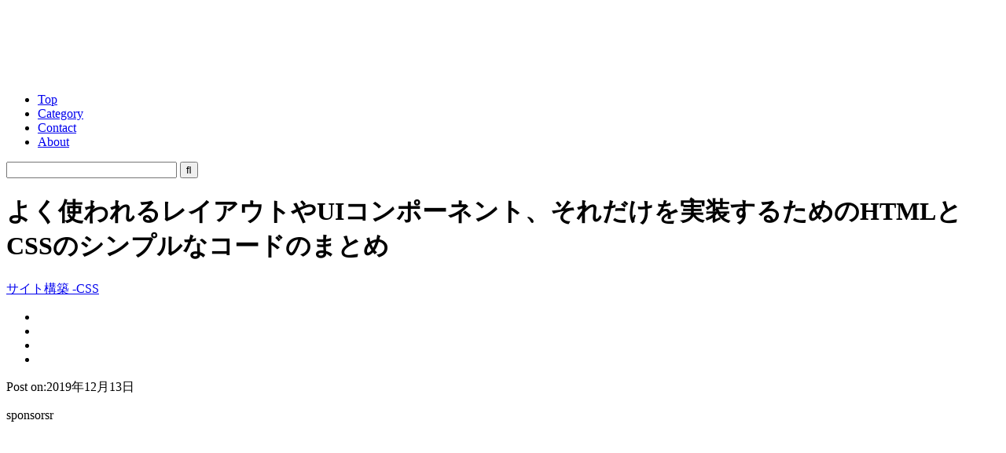

--- FILE ---
content_type: text/html; charset=UTF-8
request_url: https://coliss.com/articles/build-websites/operation/css/popular-layouts-and-patterns-made-with-css.html
body_size: 21527
content:
<!DOCTYPE html>
<html dir="ltr" lang="ja">
<head>
     <meta charset="utf-8">
     <meta name="viewport" content="width=device-width, initial-scale=1, shrink-to-fit=no">
	<meta http-equiv="Content-Style-Type" content="text/css">
	<meta http-equiv="Content-Script-Type" content="text/javascript">
	<title>  よく使われるレイアウトやUIコンポーネント、それだけを実装するためのHTMLとCSSのシンプルなコードのまとめ | コリス</title>
<!-- start Twitter & OGP -->
<meta property="og:locale" content="ja_JP">
<meta property="og:site_name" content="コリス">
<meta property="og:url" content="https://coliss.com/articles/build-websites/operation/css/popular-layouts-and-patterns-made-with-css.html">
<meta property="og:type" content="article">
<meta property="og:description" content="Webサイトやスマホアプリでよく使われるレイアウトやUIコンポーネント、それだけを実装するためのHTMLとCSSのコードがまとめられたコレクションを紹介します。 フレームワークなども便利ですが、それだ">
<meta property="og:title" content="よく使われるレイアウトやUIコンポーネント、それだけを実装するためのHTMLとCSSのシンプルなコードのまとめ">
<meta name="twitter:card" content="summary">
<meta name="twitter:image" content="https://coliss.com/wp-content/uploads-201904/2019121110.png">
<meta name="twitter:site" content="@colisscom">
<meta name="twitter:creator" content="@colisscom">
<meta property="fb:admins" content="567579851831305">
<meta property="fb:app_id" content="908661737156086">
<meta property="og:image" content="https://coliss.com/wp-content/uploads-201904/2019121110.png">
<!-- end Twitter & OGP -->
     <meta name="apple-mobile-web-app-title" content="コリス">
     <meta name="theme-color" content="#fd9f13">
	<meta name="robots" content="all,noodp,noydir">
	<meta name="generator" content="WordPress">
	<meta name="y_key" content="8c859f21d1cc1996">
	<link rel="alternate" type="application/rss+xml" title="コリス RSS Feed" href="//coliss.com/feed">
     <link rel="manifest" href="/manifest.webmanifest">
     <link rel="shortcut icon" href="/favicon.ico" sizes="any">
     <link rel="icon" href="/icon.svg" type="image/svg+xml">
     <link rel="apple-touch-icon" href="/apple-touch-icon.png">
     <link rel="author" href="http://www.hatena.ne.jp/coliss/">
<meta name='robots' content='max-image-preview:large' />
<link rel='dns-prefetch' href='//www.googletagmanager.com' />
<link rel="alternate" title="oEmbed (JSON)" type="application/json+oembed" href="https://coliss.com/wp-json/oembed/1.0/embed?url=https%3A%2F%2Fcoliss.com%2Farticles%2Fbuild-websites%2Foperation%2Fcss%2Fpopular-layouts-and-patterns-made-with-css.html" />
<link rel="alternate" title="oEmbed (XML)" type="text/xml+oembed" href="https://coliss.com/wp-json/oembed/1.0/embed?url=https%3A%2F%2Fcoliss.com%2Farticles%2Fbuild-websites%2Foperation%2Fcss%2Fpopular-layouts-and-patterns-made-with-css.html&#038;format=xml" />
		<style>
			.lazyload,
			.lazyloading {
				max-width: 100%;
			}
		</style>
				
	<style id='wp-img-auto-sizes-contain-inline-css' type='text/css'>
img:is([sizes=auto i],[sizes^="auto," i]){contain-intrinsic-size:3000px 1500px}
/*# sourceURL=wp-img-auto-sizes-contain-inline-css */
</style>
<link rel='stylesheet' id='sdm-styles-css' href='https://coliss.com/wp-content/plugins/simple-download-monitor/css/sdm_wp_styles.css?ver=6.9' type='text/css' media='all' />
<link rel='stylesheet' id='urvanov_syntax_highlighter-css' href='https://coliss.com/wp-content/plugins/urvanov-syntax-highlighter/css/min/urvanov_syntax_highlighter.min.css?ver=2.9.0' type='text/css' media='all' />
<link rel='stylesheet' id='crayon-theme-idle-css' href='https://coliss.com/wp-content/plugins/urvanov-syntax-highlighter/themes/idle/idle.css?ver=2.9.0' type='text/css' media='all' />
<link rel='stylesheet' id='crayon-font-monaco-css' href='https://coliss.com/wp-content/plugins/urvanov-syntax-highlighter/fonts/monaco.css?ver=2.9.0' type='text/css' media='all' />
<style id='wp-emoji-styles-inline-css' type='text/css'>

	img.wp-smiley, img.emoji {
		display: inline !important;
		border: none !important;
		box-shadow: none !important;
		height: 1em !important;
		width: 1em !important;
		margin: 0 0.07em !important;
		vertical-align: -0.1em !important;
		background: none !important;
		padding: 0 !important;
	}
/*# sourceURL=wp-emoji-styles-inline-css */
</style>
<style id='classic-theme-styles-inline-css' type='text/css'>
/*! This file is auto-generated */
.wp-block-button__link{color:#fff;background-color:#32373c;border-radius:9999px;box-shadow:none;text-decoration:none;padding:calc(.667em + 2px) calc(1.333em + 2px);font-size:1.125em}.wp-block-file__button{background:#32373c;color:#fff;text-decoration:none}
/*# sourceURL=/wp-includes/css/classic-themes.min.css */
</style>
<link rel='stylesheet' id='cookie-notice-front-css' href='https://coliss.com/wp-content/plugins/cookie-notice/css/front.min.css?ver=2.5.11' type='text/css' media='all' />
<link rel='stylesheet' id='wp-paginate-css' href='https://coliss.com/wp-content/plugins/wp-paginate/css/wp-paginate.css?ver=2.2.4' type='text/css' media='screen' />
<style id='quads-styles-inline-css' type='text/css'>

    .quads-location ins.adsbygoogle {
        background: transparent !important;
    }.quads-location .quads_rotator_img{ opacity:1 !important;}
    .quads.quads_ad_container { display: grid; grid-template-columns: auto; grid-gap: 10px; padding: 10px; }
    .grid_image{animation: fadeIn 0.5s;-webkit-animation: fadeIn 0.5s;-moz-animation: fadeIn 0.5s;
        -o-animation: fadeIn 0.5s;-ms-animation: fadeIn 0.5s;}
    .quads-ad-label { font-size: 12px; text-align: center; color: #333;}
    .quads_click_impression { display: none;} .quads-location, .quads-ads-space{max-width:100%;} @media only screen and (max-width: 480px) { .quads-ads-space, .penci-builder-element .quads-ads-space{max-width:340px;}}
/*# sourceURL=quads-styles-inline-css */
</style>
<script type="text/javascript" src="https://coliss.com/wp-includes/js/jquery/jquery.min.js?ver=3.7.1" id="jquery-core-js"></script>
<script type="text/javascript" src="https://coliss.com/wp-includes/js/jquery/jquery-migrate.min.js?ver=3.4.1" id="jquery-migrate-js"></script>
<script type="text/javascript" id="urvanov_syntax_highlighter_js-js-extra">
/* <![CDATA[ */
var UrvanovSyntaxHighlighterSyntaxSettings = {"version":"2.9.0","is_admin":"0","ajaxurl":"https://coliss.com/wp-admin/admin-ajax.php","prefix":"urvanov-syntax-highlighter-","setting":"urvanov-syntax-highlighter-setting","selected":"urvanov-syntax-highlighter-setting-selected","changed":"urvanov-syntax-highlighter-setting-changed","special":"urvanov-syntax-highlighter-setting-special","orig_value":"data-orig-value","debug":""};
var UrvanovSyntaxHighlighterSyntaxStrings = {"copy":"Copied to the clipboard","minimize":"Click To Expand Code"};
//# sourceURL=urvanov_syntax_highlighter_js-js-extra
/* ]]> */
</script>
<script type="text/javascript" src="https://coliss.com/wp-content/plugins/urvanov-syntax-highlighter/js/min/urvanov_syntax_highlighter.min.js?ver=2.9.0" id="urvanov_syntax_highlighter_js-js"></script>
<script type="text/javascript" id="sdm-scripts-js-extra">
/* <![CDATA[ */
var sdm_ajax_script = {"ajaxurl":"https://coliss.com/wp-admin/admin-ajax.php"};
//# sourceURL=sdm-scripts-js-extra
/* ]]> */
</script>
<script type="text/javascript" src="https://coliss.com/wp-content/plugins/simple-download-monitor/js/sdm_wp_scripts.js?ver=6.9" id="sdm-scripts-js"></script>

<!-- Site Kit によって追加された Google タグ（gtag.js）スニペット -->
<!-- Google アナリティクス スニペット (Site Kit が追加) -->
<script type="text/javascript" src="https://www.googletagmanager.com/gtag/js?id=GT-W6B9GHL" id="google_gtagjs-js" async></script>
<script type="text/javascript" id="google_gtagjs-js-after">
/* <![CDATA[ */
window.dataLayer = window.dataLayer || [];function gtag(){dataLayer.push(arguments);}
gtag("set","linker",{"domains":["coliss.com"]});
gtag("js", new Date());
gtag("set", "developer_id.dZTNiMT", true);
gtag("config", "GT-W6B9GHL");
 window._googlesitekit = window._googlesitekit || {}; window._googlesitekit.throttledEvents = []; window._googlesitekit.gtagEvent = (name, data) => { var key = JSON.stringify( { name, data } ); if ( !! window._googlesitekit.throttledEvents[ key ] ) { return; } window._googlesitekit.throttledEvents[ key ] = true; setTimeout( () => { delete window._googlesitekit.throttledEvents[ key ]; }, 5 ); gtag( "event", name, { ...data, event_source: "site-kit" } ); }; 
//# sourceURL=google_gtagjs-js-after
/* ]]> */
</script>
<link rel="https://api.w.org/" href="https://coliss.com/wp-json/" /><link rel="alternate" title="JSON" type="application/json" href="https://coliss.com/wp-json/wp/v2/posts/26615" /><link rel="canonical" href="https://coliss.com/articles/build-websites/operation/css/popular-layouts-and-patterns-made-with-css.html" />
<link rel='shortlink' href='https://coliss.com/?p=26615' />
<meta name="generator" content="Site Kit by Google 1.170.0" /><script src="//pagead2.googlesyndication.com/pagead/js/adsbygoogle.js"></script><script>document.cookie = 'quads_browser_width='+screen.width;</script>		<script>
			document.documentElement.className = document.documentElement.className.replace('no-js', 'js');
		</script>
				<style>
			.no-js img.lazyload {
				display: none;
			}

			figure.wp-block-image img.lazyloading {
				min-width: 150px;
			}

			.lazyload,
			.lazyloading {
				--smush-placeholder-width: 100px;
				--smush-placeholder-aspect-ratio: 1/1;
				width: var(--smush-image-width, var(--smush-placeholder-width)) !important;
				aspect-ratio: var(--smush-image-aspect-ratio, var(--smush-placeholder-aspect-ratio)) !important;
			}

						.lazyload, .lazyloading {
				opacity: 0;
			}

			.lazyloaded {
				opacity: 1;
				transition: opacity 400ms;
				transition-delay: 0ms;
			}

					</style>
		
     <link rel="stylesheet" href="https://cdn.jsdelivr.net/npm/yakuhanjp@3.4.1/dist/css/yakuhanjp.min.css">
<!--[if IE]><![endif]-->
	<link rel="stylesheet" href="/wp-content/themes/coliss-ver51/style.css?202508" type="text/css" media="screen">
	<link rel="stylesheet" href="https://maxcdn.bootstrapcdn.com/font-awesome/4.5.0/css/font-awesome.min.css">
	<link rel="stylesheet" href="/wp-content/plugins/syntax-highlighter/3.0.83/css/shThemeEclipse.css" type="text/css" media="screen">
     <script src="/wp-content/themes/coliss-ver51/css_browser_selector.js" type="text/javascript"></script>
     <script type="text/javascript">
//<![CDATA[
$(document).ready(function(){
	//$('#container3, #sidebar').equalHeightColumns();
	$('#sponsors li, #sponsorsTop li, .more, #recentEntry li, #pickupEntry li, #archiveByMonth li').biggerlink({hoverclass:'roll'});
	$('.pageTopBar, .more').jrumble({
		rangeX: 2,
		rangeY: 2,
		rangeRot: 1
	});
});
function changeStyle(cssurl){
	$('#contrastChange').attr({href:cssurl});
	$.cookie('style',cssurl,{expires:30,path:'/'});
}
//]]>
</script>
<!-- Start for AdSense -->
<script async src="//pagead2.googlesyndication.com/pagead/js/adsbygoogle.js"></script>
<script>
     (adsbygoogle = window.adsbygoogle || []).push({
          google_ad_client: "ca-pub-4773689615661105",
          enable_page_level_ads: true
     });
</script>
<!-- end for AdSense -->
<style id='global-styles-inline-css' type='text/css'>
:root{--wp--preset--aspect-ratio--square: 1;--wp--preset--aspect-ratio--4-3: 4/3;--wp--preset--aspect-ratio--3-4: 3/4;--wp--preset--aspect-ratio--3-2: 3/2;--wp--preset--aspect-ratio--2-3: 2/3;--wp--preset--aspect-ratio--16-9: 16/9;--wp--preset--aspect-ratio--9-16: 9/16;--wp--preset--color--black: #000000;--wp--preset--color--cyan-bluish-gray: #abb8c3;--wp--preset--color--white: #ffffff;--wp--preset--color--pale-pink: #f78da7;--wp--preset--color--vivid-red: #cf2e2e;--wp--preset--color--luminous-vivid-orange: #ff6900;--wp--preset--color--luminous-vivid-amber: #fcb900;--wp--preset--color--light-green-cyan: #7bdcb5;--wp--preset--color--vivid-green-cyan: #00d084;--wp--preset--color--pale-cyan-blue: #8ed1fc;--wp--preset--color--vivid-cyan-blue: #0693e3;--wp--preset--color--vivid-purple: #9b51e0;--wp--preset--gradient--vivid-cyan-blue-to-vivid-purple: linear-gradient(135deg,rgb(6,147,227) 0%,rgb(155,81,224) 100%);--wp--preset--gradient--light-green-cyan-to-vivid-green-cyan: linear-gradient(135deg,rgb(122,220,180) 0%,rgb(0,208,130) 100%);--wp--preset--gradient--luminous-vivid-amber-to-luminous-vivid-orange: linear-gradient(135deg,rgb(252,185,0) 0%,rgb(255,105,0) 100%);--wp--preset--gradient--luminous-vivid-orange-to-vivid-red: linear-gradient(135deg,rgb(255,105,0) 0%,rgb(207,46,46) 100%);--wp--preset--gradient--very-light-gray-to-cyan-bluish-gray: linear-gradient(135deg,rgb(238,238,238) 0%,rgb(169,184,195) 100%);--wp--preset--gradient--cool-to-warm-spectrum: linear-gradient(135deg,rgb(74,234,220) 0%,rgb(151,120,209) 20%,rgb(207,42,186) 40%,rgb(238,44,130) 60%,rgb(251,105,98) 80%,rgb(254,248,76) 100%);--wp--preset--gradient--blush-light-purple: linear-gradient(135deg,rgb(255,206,236) 0%,rgb(152,150,240) 100%);--wp--preset--gradient--blush-bordeaux: linear-gradient(135deg,rgb(254,205,165) 0%,rgb(254,45,45) 50%,rgb(107,0,62) 100%);--wp--preset--gradient--luminous-dusk: linear-gradient(135deg,rgb(255,203,112) 0%,rgb(199,81,192) 50%,rgb(65,88,208) 100%);--wp--preset--gradient--pale-ocean: linear-gradient(135deg,rgb(255,245,203) 0%,rgb(182,227,212) 50%,rgb(51,167,181) 100%);--wp--preset--gradient--electric-grass: linear-gradient(135deg,rgb(202,248,128) 0%,rgb(113,206,126) 100%);--wp--preset--gradient--midnight: linear-gradient(135deg,rgb(2,3,129) 0%,rgb(40,116,252) 100%);--wp--preset--font-size--small: 13px;--wp--preset--font-size--medium: 20px;--wp--preset--font-size--large: 36px;--wp--preset--font-size--x-large: 42px;--wp--preset--spacing--20: 0.44rem;--wp--preset--spacing--30: 0.67rem;--wp--preset--spacing--40: 1rem;--wp--preset--spacing--50: 1.5rem;--wp--preset--spacing--60: 2.25rem;--wp--preset--spacing--70: 3.38rem;--wp--preset--spacing--80: 5.06rem;--wp--preset--shadow--natural: 6px 6px 9px rgba(0, 0, 0, 0.2);--wp--preset--shadow--deep: 12px 12px 50px rgba(0, 0, 0, 0.4);--wp--preset--shadow--sharp: 6px 6px 0px rgba(0, 0, 0, 0.2);--wp--preset--shadow--outlined: 6px 6px 0px -3px rgb(255, 255, 255), 6px 6px rgb(0, 0, 0);--wp--preset--shadow--crisp: 6px 6px 0px rgb(0, 0, 0);}:where(.is-layout-flex){gap: 0.5em;}:where(.is-layout-grid){gap: 0.5em;}body .is-layout-flex{display: flex;}.is-layout-flex{flex-wrap: wrap;align-items: center;}.is-layout-flex > :is(*, div){margin: 0;}body .is-layout-grid{display: grid;}.is-layout-grid > :is(*, div){margin: 0;}:where(.wp-block-columns.is-layout-flex){gap: 2em;}:where(.wp-block-columns.is-layout-grid){gap: 2em;}:where(.wp-block-post-template.is-layout-flex){gap: 1.25em;}:where(.wp-block-post-template.is-layout-grid){gap: 1.25em;}.has-black-color{color: var(--wp--preset--color--black) !important;}.has-cyan-bluish-gray-color{color: var(--wp--preset--color--cyan-bluish-gray) !important;}.has-white-color{color: var(--wp--preset--color--white) !important;}.has-pale-pink-color{color: var(--wp--preset--color--pale-pink) !important;}.has-vivid-red-color{color: var(--wp--preset--color--vivid-red) !important;}.has-luminous-vivid-orange-color{color: var(--wp--preset--color--luminous-vivid-orange) !important;}.has-luminous-vivid-amber-color{color: var(--wp--preset--color--luminous-vivid-amber) !important;}.has-light-green-cyan-color{color: var(--wp--preset--color--light-green-cyan) !important;}.has-vivid-green-cyan-color{color: var(--wp--preset--color--vivid-green-cyan) !important;}.has-pale-cyan-blue-color{color: var(--wp--preset--color--pale-cyan-blue) !important;}.has-vivid-cyan-blue-color{color: var(--wp--preset--color--vivid-cyan-blue) !important;}.has-vivid-purple-color{color: var(--wp--preset--color--vivid-purple) !important;}.has-black-background-color{background-color: var(--wp--preset--color--black) !important;}.has-cyan-bluish-gray-background-color{background-color: var(--wp--preset--color--cyan-bluish-gray) !important;}.has-white-background-color{background-color: var(--wp--preset--color--white) !important;}.has-pale-pink-background-color{background-color: var(--wp--preset--color--pale-pink) !important;}.has-vivid-red-background-color{background-color: var(--wp--preset--color--vivid-red) !important;}.has-luminous-vivid-orange-background-color{background-color: var(--wp--preset--color--luminous-vivid-orange) !important;}.has-luminous-vivid-amber-background-color{background-color: var(--wp--preset--color--luminous-vivid-amber) !important;}.has-light-green-cyan-background-color{background-color: var(--wp--preset--color--light-green-cyan) !important;}.has-vivid-green-cyan-background-color{background-color: var(--wp--preset--color--vivid-green-cyan) !important;}.has-pale-cyan-blue-background-color{background-color: var(--wp--preset--color--pale-cyan-blue) !important;}.has-vivid-cyan-blue-background-color{background-color: var(--wp--preset--color--vivid-cyan-blue) !important;}.has-vivid-purple-background-color{background-color: var(--wp--preset--color--vivid-purple) !important;}.has-black-border-color{border-color: var(--wp--preset--color--black) !important;}.has-cyan-bluish-gray-border-color{border-color: var(--wp--preset--color--cyan-bluish-gray) !important;}.has-white-border-color{border-color: var(--wp--preset--color--white) !important;}.has-pale-pink-border-color{border-color: var(--wp--preset--color--pale-pink) !important;}.has-vivid-red-border-color{border-color: var(--wp--preset--color--vivid-red) !important;}.has-luminous-vivid-orange-border-color{border-color: var(--wp--preset--color--luminous-vivid-orange) !important;}.has-luminous-vivid-amber-border-color{border-color: var(--wp--preset--color--luminous-vivid-amber) !important;}.has-light-green-cyan-border-color{border-color: var(--wp--preset--color--light-green-cyan) !important;}.has-vivid-green-cyan-border-color{border-color: var(--wp--preset--color--vivid-green-cyan) !important;}.has-pale-cyan-blue-border-color{border-color: var(--wp--preset--color--pale-cyan-blue) !important;}.has-vivid-cyan-blue-border-color{border-color: var(--wp--preset--color--vivid-cyan-blue) !important;}.has-vivid-purple-border-color{border-color: var(--wp--preset--color--vivid-purple) !important;}.has-vivid-cyan-blue-to-vivid-purple-gradient-background{background: var(--wp--preset--gradient--vivid-cyan-blue-to-vivid-purple) !important;}.has-light-green-cyan-to-vivid-green-cyan-gradient-background{background: var(--wp--preset--gradient--light-green-cyan-to-vivid-green-cyan) !important;}.has-luminous-vivid-amber-to-luminous-vivid-orange-gradient-background{background: var(--wp--preset--gradient--luminous-vivid-amber-to-luminous-vivid-orange) !important;}.has-luminous-vivid-orange-to-vivid-red-gradient-background{background: var(--wp--preset--gradient--luminous-vivid-orange-to-vivid-red) !important;}.has-very-light-gray-to-cyan-bluish-gray-gradient-background{background: var(--wp--preset--gradient--very-light-gray-to-cyan-bluish-gray) !important;}.has-cool-to-warm-spectrum-gradient-background{background: var(--wp--preset--gradient--cool-to-warm-spectrum) !important;}.has-blush-light-purple-gradient-background{background: var(--wp--preset--gradient--blush-light-purple) !important;}.has-blush-bordeaux-gradient-background{background: var(--wp--preset--gradient--blush-bordeaux) !important;}.has-luminous-dusk-gradient-background{background: var(--wp--preset--gradient--luminous-dusk) !important;}.has-pale-ocean-gradient-background{background: var(--wp--preset--gradient--pale-ocean) !important;}.has-electric-grass-gradient-background{background: var(--wp--preset--gradient--electric-grass) !important;}.has-midnight-gradient-background{background: var(--wp--preset--gradient--midnight) !important;}.has-small-font-size{font-size: var(--wp--preset--font-size--small) !important;}.has-medium-font-size{font-size: var(--wp--preset--font-size--medium) !important;}.has-large-font-size{font-size: var(--wp--preset--font-size--large) !important;}.has-x-large-font-size{font-size: var(--wp--preset--font-size--x-large) !important;}
/*# sourceURL=global-styles-inline-css */
</style>
<link rel='stylesheet' id='yarppRelatedCss-css' href='https://coliss.com/wp-content/plugins/yet-another-related-posts-plugin/style/related.css?ver=5.30.11' type='text/css' media='all' />
</head>
<body class="pageSingle">

<!-- start Facebook Like Button -->
<div id="fb-root"></div>
<script>(function(d, s, id) {
  var js, fjs = d.getElementsByTagName(s)[0];
  if (d.getElementById(id)) return;
  js = d.createElement(s); js.id = id;
  js.src = "//connect.facebook.net/ja_JP/sdk.js#xfbml=1&version=v2.9&appId=908661737156086";
  fjs.parentNode.insertBefore(js, fjs);
}(document, 'script', 'facebook-jssdk'));
 
window.fbAsyncInit = function() {
    FB.init({
        appId: '908661737156086',
        version: 'v2.9',
        status: true,
        cookie: true,
        xfbml: true
    });
    FB.Canvas.setAutoGrow();
};</script>
<!-- end Facebook Like Button -->


<div id="container">

<!-- start container1 -->
<div class="container1 clrFix">

<!-- start container3 -->
<div id="container3">

<!-- start header -->
<div id="header" class="clrFix">
<p id="logo"><a href="/"><img data-src="/wp-content/themes/coliss-ver51/images/logo.png" width="133" height="82" alt="コリス" src="[data-uri]" class="lazyload" style="--smush-placeholder-width: 133px; --smush-placeholder-aspect-ratio: 133/82;" /></a></p>
<div id="navG">
<ul class="clrFix"><!--
--><li id="navGTop"><a href="/">Top</a></li><!--
--><li><a href="#category">Category</a></li><!--
--><li><a href="/contact/">Contact</a></li><!--
--><li><a href="/about/">About</a></li><!--
--></ul>
<form action="https://coliss.com" method="get" class="search_container">
  <input type="text" size="25" name="s" placeholder="&nbsp;">
  <input type="submit" value="&#xf002" name="sa">
</form></div>
</div>
<!-- end header -->
<!-- start content -->
<div id="content">

<h1 id="post-26615">よく使われるレイアウトやUIコンポーネント、それだけを実装するためのHTMLとCSSのシンプルなコードのまとめ</h1>
<div id="articleInfo1" class="articleInfo clrFix">
<p><a href="https://coliss.com/articles/category/build-websites/operation/css/" rel="category tag">サイト構築 -CSS</a></p>
<div class="clrFix comp-social">
<ul class="bar-social">
<li><a href="//x.com/share?url=https://coliss.com/articles/build-websites/operation/css/popular-layouts-and-patterns-made-with-css.html&text=よく使われるレイアウトやUIコンポーネント、それだけを実装するためのHTMLとCSSのシンプルなコードのまとめ" target="_blank"><img decoding="async" data-src="/wp-content/themes/coliss-ver51/img/icon-x@2x.png" data-srcset="/wp-content/themes/coliss-ver51/img/icon-x@2x.png 2x" width="16" height="14" alt="Xでシェアする" src="[data-uri]" class="lazyload" style="--smush-placeholder-width: 16px; --smush-placeholder-aspect-ratio: 16/14;"></a></li>
<li><a href="//www.facebook.com/sharer.php?src=bm&u=https://coliss.com/articles/build-websites/operation/css/popular-layouts-and-patterns-made-with-css.html&t=よく使われるレイアウトやUIコンポーネント、それだけを実装するためのHTMLとCSSのシンプルなコードのまとめ" target="_blank"><img decoding="async" data-src="/wp-content/themes/coliss-ver51/img/icon-f@2x.png" data-srcset="/wp-content/themes/coliss-ver51/img/icon-f@2x.png 2x" width="16" height="14" alt="Facebookでシェアする" src="[data-uri]" class="lazyload" style="--smush-placeholder-width: 16px; --smush-placeholder-aspect-ratio: 16/14;"></a></li>
<li><a href="//b.hatena.ne.jp/entry/https://coliss.com/articles/build-websites/operation/css/popular-layouts-and-patterns-made-with-css.html" target="_blank"><img decoding="async" data-src="/wp-content/themes/coliss-ver51/img/icon-h@2x.png" data-srcset="/wp-content/themes/coliss-ver51/img/icon-h@2x.png 2x" width="16" height="14" alt="はてなでブックマークする" src="[data-uri]" class="lazyload" style="--smush-placeholder-width: 16px; --smush-placeholder-aspect-ratio: 16/14;"></a></li>
<li><a href="//app.raindrop.io/add?link=https://coliss.com/articles/build-websites/operation/css/popular-layouts-and-patterns-made-with-css.html" target="_blank"><img decoding="async" data-src="/wp-content/themes/coliss-ver51/img/icon-r@2x.png" data-srcset="/wp-content/themes/coliss-ver51/img/icon-r@2x.png 2x" width="16" height="14" alt="Raindropに保存する" src="[data-uri]" class="lazyload" style="--smush-placeholder-width: 16px; --smush-placeholder-aspect-ratio: 16/14;"></a></li>
</ul>

</div>
</div>
<div id="socialBar">
	<div class="socialBarTwitter"><a class="share-button-twitter" href="https://twitter.com/share?url=https://coliss.com/articles/build-websites/operation/css/popular-layouts-and-patterns-made-with-css.html&text=よく使われるレイアウトやUIコンポーネント、それだけを実装するためのHTMLとCSSのシンプルなコードのまとめ" target="_blank"><i class="icons8-twitter"></i></a></div>
     
	<div class="socialBarFacebook"><a class="share-button-facebook" href="https://www.facebook.com/sharer/sharer.php?u=https://coliss.com/articles/build-websites/operation/css/popular-layouts-and-patterns-made-with-css.html" target="_blank"><i class="icons8-facebook-like"></i></a></div>
	<div class="socialBarHatena"><a class="share-button-hatena" href="//b.hatena.ne.jp/entry/https://coliss.com/articles/build-websites/operation/css/popular-layouts-and-patterns-made-with-css.html" target="_blank"><i class="icons8-hatena-bookmark"></i></a></div>
</div>
<p class="txtBodyA2 entryDate">Post on:2019年12月13日</p>
<!-- start articleContent -->

<!-- Ad -->
<div class="googleAd">
<p class="txtBodyA1">sponsorsr</a></p>
<script async src="https://pagead2.googlesyndication.com/pagead/js/adsbygoogle.js?client=ca-pub-4773689615661105"
     crossorigin="anonymous"></script>
<ins class="adsbygoogle"
     style="display:block; text-align:center;"
     data-ad-layout="in-article"
     data-ad-format="fluid"
     data-ad-client="ca-pub-4773689615661105"
     data-ad-slot="7390770394"></ins>
<script>
     (adsbygoogle = window.adsbygoogle || []).push({});
</script>
</div>
<!-- end Ad -->

<div class="articleContent">
<p>Webサイトやスマホアプリでよく使われるレイアウトやUIコンポーネント、<span class="accent1">それだけを実装するためのHTMLとCSSのコード</span>がまとめられたコレクションを紹介します。</p>
<p class="mT1em">フレームワークなども便利ですが、それだけを実装するためのコードなので、非常にシンプルでカスタマイズも簡単だと思います。</p>
<div class="mT2em"><img fetchpriority="high" decoding="async" class="imgFix" src="//coliss.com/wp-content/uploads-201904/2019121110.png" width="500" height="333" alt="サイトのキャプチャ"></div>
<p><a href="https://csslayout.io/">CSS Layout</a><br />
<a href="https://github.com/phuoc-ng/csslayout">CSS Layout -GitHub</a></p>
<p><span id="more-26615"></span></p>
<ul class="mT3em listStyleAchor">
<li><a href="#h201">CSS Layoutの特徴</a></li>
<li><a href="#h202">CSSで実装するレイアウト・UIコンポーネント</a></li>
</ul>
<h2 id="h201">CSS Layoutの特徴</h2>
<p>CSS Layoutはよく使われるレイアウトやUIコンポーネントだけを実装するためのHTMLとCSSのコードがまとめられたコレクションです。<br />
MITライセンスで、商用プロジェクトでも無料で利用できます。</p>
<div class="mT2em"><img decoding="async" class="imgFix lazyload" data-src="//coliss.com/wp-content/uploads-201904/2019121111-01.png" width="500" height="313" alt="CSS Layoutの特徴" src="[data-uri]" style="--smush-placeholder-width: 500px; --smush-placeholder-aspect-ratio: 500/313;"></div>
<p><a href="https://csslayout.io/">CSS Layout</a></p>
<ul class="mT1em listStyleDisc">
<li>依存関係は一切無し</li>
<li>フレームワークは必要無し</li>
<li>Flexboxなど、現代の実装状況に合わせて使用</li>
<li>ピュアCSSで実装、CSSハックは無し</li>
<li>実際の使用例</li>
<li><a href="https://github.com/phuoc-ng/csslayout/blob/master/LICENSE">MITライセンス</a></li>
</ul>
<p class="mT3em">60種類以上のレイアウトやUIコンポーネントの実装コードが揃っています。</p>
<div class="mT2em"><img decoding="async" class="imgFix lazyload" data-src="//coliss.com/wp-content/uploads-201904/2019121111-02.png" width="500" height="313" alt="CSS Layoutの特徴" src="[data-uri]" style="--smush-placeholder-width: 500px; --smush-placeholder-aspect-ratio: 500/313;"></div>
<p><a href="https://csslayout.io/">CSS Layout</a></p>
<p class="mT3em">コードは各デモページから、簡単にコピペで利用できます。</p>
<div class="mT2em"><img decoding="async" class="imgFix lazyload" data-src="//coliss.com/wp-content/uploads-201904/2019121113-01.gif" width="500" height="313" alt="サイトのキャプチャ" src="[data-uri]" style="--smush-placeholder-width: 500px; --smush-placeholder-aspect-ratio: 500/313;"></div>
<p><a href="https://csslayout.io/patterns/sidebar">Sidebar</a></p>
<h2 id="h202">CSSで実装するレイアウト・UIコンポーネント</h2>
<p>CSS Layoutには2019年12月現在、61種類のレイアウト・UIコンポーネントが揃っています。</p>
<div class="mT2em"><img decoding="async" class="imgFix lazyload" data-src="//coliss.com/wp-content/uploads-201904/2019121112.png" width="500" height="1100" alt="サイトのキャプチャ" src="[data-uri]" style="--smush-placeholder-width: 500px; --smush-placeholder-aspect-ratio: 500/1100;"></div>
<p><a href="https://csslayout.io/patterns/">CSS Layout Patterns</a></p>
<p class="mT3em">HTMLとCSSはそのレイアウトとUIコンポーネントだけを実装するためのコードで、余分なコードは一切ありません。その中からいくつか紹介します。</p>
<div class="mT3em"><img decoding="async" class="imgFix lazyload" data-src="//coliss.com/wp-content/uploads-201904/2019121113-01.png" width="500" height="313" alt="サイトのキャプチャ" src="[data-uri]" style="--smush-placeholder-width: 500px; --smush-placeholder-aspect-ratio: 500/313;"></div>
<p><a href="https://csslayout.io/patterns/sidebar">Sidebar</a></p>
<p></p><!-- Urvanov Syntax Highlighter v2.9.0 -->

		<div id="urvanov-syntax-highlighter-6971241add389212368392" class="urvanov-syntax-highlighter-syntax crayon-theme-idle urvanov-syntax-highlighter-font-monaco urvanov-syntax-highlighter-os-mac print-yes notranslate" data-settings=" minimize scroll-mouseover" style=" margin-top: 12px; margin-bottom: 12px; font-size: 12px !important; line-height: 15px !important;">
		
			<div class="crayon-toolbar" data-settings=" show" style="font-size: 12px !important;height: 18px !important; line-height: 18px !important;"><span class="crayon-title"></span>
			<div class="crayon-tools" style="font-size: 12px !important;height: 18px !important; line-height: 18px !important;"><div class="crayon-button urvanov-syntax-highlighter-nums-button" title="行番号ON/OFF"><div class="urvanov-syntax-highlighter-button-icon"></div></div><div class="crayon-button urvanov-syntax-highlighter-plain-button" title="プレーンテキスト表示ON/OFF"><div class="urvanov-syntax-highlighter-button-icon"></div></div><div class="crayon-button urvanov-syntax-highlighter-wrap-button" title="行の折り返しON/OFF"><div class="urvanov-syntax-highlighter-button-icon"></div></div><div class="crayon-button urvanov-syntax-highlighter-expand-button" title="横に広げるON/OFF"><div class="urvanov-syntax-highlighter-button-icon"></div></div><div class="crayon-button urvanov-syntax-highlighter-copy-button" title="Copy"><div class="urvanov-syntax-highlighter-button-icon"></div></div><div class="crayon-button urvanov-syntax-highlighter-popup-button" title="新しいウィンドウでコードを開く"><div class="urvanov-syntax-highlighter-button-icon"></div></div></div></div>
			<div class="crayon-info" style="min-height: 16.8px !important; line-height: 16.8px !important;"></div>
			<div class="urvanov-syntax-highlighter-plain-wrap"><textarea wrap="soft" class="urvanov-syntax-highlighter-plain print-no" data-settings="dblclick" readonly style="-moz-tab-size:4; -o-tab-size:4; -webkit-tab-size:4; tab-size:4; font-size: 12px !important; line-height: 15px !important;">
&lt;div style="display: flex;"&gt;
    &lt;!-- Sidebar --&gt;
    &lt;aside style="width: 30%;"&gt;
        ...
    &lt;/aside&gt;

    &lt;!-- Main --&gt;
    &lt;main style="
        /* Take the remaining width */
        flex: 1;

        /* Make it scrollable */
        overflow: scroll;
    "&gt;
        ...
    &lt;/main&gt;
&lt;/div&gt;</textarea></div>
			<div class="urvanov-syntax-highlighter-main" style="">
				<table class="crayon-table">
					<tr class="urvanov-syntax-highlighter-row">
				<td class="crayon-nums " data-settings="show">
					<div class="urvanov-syntax-highlighter-nums-content" style="font-size: 12px !important; line-height: 15px !important;"><div class="crayon-num" data-line="urvanov-syntax-highlighter-6971241add389212368392-1">1</div><div class="crayon-num crayon-striped-num" data-line="urvanov-syntax-highlighter-6971241add389212368392-2">2</div><div class="crayon-num" data-line="urvanov-syntax-highlighter-6971241add389212368392-3">3</div><div class="crayon-num crayon-striped-num" data-line="urvanov-syntax-highlighter-6971241add389212368392-4">4</div><div class="crayon-num" data-line="urvanov-syntax-highlighter-6971241add389212368392-5">5</div><div class="crayon-num crayon-striped-num" data-line="urvanov-syntax-highlighter-6971241add389212368392-6">6</div><div class="crayon-num" data-line="urvanov-syntax-highlighter-6971241add389212368392-7">7</div><div class="crayon-num crayon-striped-num" data-line="urvanov-syntax-highlighter-6971241add389212368392-8">8</div><div class="crayon-num" data-line="urvanov-syntax-highlighter-6971241add389212368392-9">9</div><div class="crayon-num crayon-striped-num" data-line="urvanov-syntax-highlighter-6971241add389212368392-10">10</div><div class="crayon-num" data-line="urvanov-syntax-highlighter-6971241add389212368392-11">11</div><div class="crayon-num crayon-striped-num" data-line="urvanov-syntax-highlighter-6971241add389212368392-12">12</div><div class="crayon-num" data-line="urvanov-syntax-highlighter-6971241add389212368392-13">13</div><div class="crayon-num crayon-striped-num" data-line="urvanov-syntax-highlighter-6971241add389212368392-14">14</div><div class="crayon-num" data-line="urvanov-syntax-highlighter-6971241add389212368392-15">15</div><div class="crayon-num crayon-striped-num" data-line="urvanov-syntax-highlighter-6971241add389212368392-16">16</div><div class="crayon-num" data-line="urvanov-syntax-highlighter-6971241add389212368392-17">17</div></div>
				</td>
						<td class="urvanov-syntax-highlighter-code"><div class="crayon-pre" style="font-size: 12px !important; line-height: 15px !important; -moz-tab-size:4; -o-tab-size:4; -webkit-tab-size:4; tab-size:4;"><div class="crayon-line" id="urvanov-syntax-highlighter-6971241add389212368392-1"><span class="crayon-o">&lt;</span><span class="crayon-e">div </span><span class="crayon-v">style</span><span class="crayon-o">=</span><span class="crayon-s">"display: flex;"</span><span class="crayon-o">&gt;</span></div><div class="crayon-line crayon-striped-line" id="urvanov-syntax-highlighter-6971241add389212368392-2"><span class="crayon-h">&nbsp;&nbsp;&nbsp;&nbsp;</span><span class="crayon-o">&lt;</span><span class="crayon-o">!</span><span class="crayon-o">--</span><span class="crayon-h"> </span><span class="crayon-v">Sidebar</span><span class="crayon-h"> </span><span class="crayon-o">--</span><span class="crayon-o">&gt;</span></div><div class="crayon-line" id="urvanov-syntax-highlighter-6971241add389212368392-3"><span class="crayon-h">&nbsp;&nbsp;&nbsp;&nbsp;</span><span class="crayon-o">&lt;</span><span class="crayon-e">aside </span><span class="crayon-v">style</span><span class="crayon-o">=</span><span class="crayon-s">"width: 30%;"</span><span class="crayon-o">&gt;</span></div><div class="crayon-line crayon-striped-line" id="urvanov-syntax-highlighter-6971241add389212368392-4"><span class="crayon-h">&nbsp;&nbsp;&nbsp;&nbsp;&nbsp;&nbsp;&nbsp;&nbsp;</span><span class="crayon-sy">.</span><span class="crayon-sy">.</span><span class="crayon-sy">.</span></div><div class="crayon-line" id="urvanov-syntax-highlighter-6971241add389212368392-5"><span class="crayon-h">&nbsp;&nbsp;&nbsp;&nbsp;</span><span class="crayon-o">&lt;</span><span class="crayon-o">/</span><span class="crayon-v">aside</span><span class="crayon-o">&gt;</span></div><div class="crayon-line crayon-striped-line" id="urvanov-syntax-highlighter-6971241add389212368392-6">&nbsp;</div><div class="crayon-line" id="urvanov-syntax-highlighter-6971241add389212368392-7"><span class="crayon-h">&nbsp;&nbsp;&nbsp;&nbsp;</span><span class="crayon-o">&lt;</span><span class="crayon-o">!</span><span class="crayon-o">--</span><span class="crayon-h"> </span><span class="crayon-v">Main</span><span class="crayon-h"> </span><span class="crayon-o">--</span><span class="crayon-o">&gt;</span></div><div class="crayon-line crayon-striped-line" id="urvanov-syntax-highlighter-6971241add389212368392-8"><span class="crayon-h">&nbsp;&nbsp;&nbsp;&nbsp;</span><span class="crayon-o">&lt;</span><span class="crayon-e">main </span><span class="crayon-v">style</span><span class="crayon-o">=</span><span class="crayon-s">"</span></div><div class="crayon-line" id="urvanov-syntax-highlighter-6971241add389212368392-9"><span class="crayon-s">&nbsp;&nbsp;&nbsp;&nbsp;&nbsp;&nbsp;&nbsp;&nbsp;/* Take the remaining width */</span></div><div class="crayon-line crayon-striped-line" id="urvanov-syntax-highlighter-6971241add389212368392-10"><span class="crayon-s">&nbsp;&nbsp;&nbsp;&nbsp;&nbsp;&nbsp;&nbsp;&nbsp;flex: 1;</span></div><div class="crayon-line" id="urvanov-syntax-highlighter-6971241add389212368392-11">&nbsp;</div><div class="crayon-line crayon-striped-line" id="urvanov-syntax-highlighter-6971241add389212368392-12"><span class="crayon-s">&nbsp;&nbsp;&nbsp;&nbsp;&nbsp;&nbsp;&nbsp;&nbsp;/* Make it scrollable */</span></div><div class="crayon-line" id="urvanov-syntax-highlighter-6971241add389212368392-13"><span class="crayon-s">&nbsp;&nbsp;&nbsp;&nbsp;&nbsp;&nbsp;&nbsp;&nbsp;overflow: scroll;</span></div><div class="crayon-line crayon-striped-line" id="urvanov-syntax-highlighter-6971241add389212368392-14"><span class="crayon-s">&nbsp;&nbsp;&nbsp;&nbsp;"</span><span class="crayon-o">&gt;</span></div><div class="crayon-line" id="urvanov-syntax-highlighter-6971241add389212368392-15"><span class="crayon-h">&nbsp;&nbsp;&nbsp;&nbsp;&nbsp;&nbsp;&nbsp;&nbsp;</span><span class="crayon-sy">.</span><span class="crayon-sy">.</span><span class="crayon-sy">.</span></div><div class="crayon-line crayon-striped-line" id="urvanov-syntax-highlighter-6971241add389212368392-16"><span class="crayon-h">&nbsp;&nbsp;&nbsp;&nbsp;</span><span class="crayon-o">&lt;</span><span class="crayon-o">/</span><span class="crayon-v">main</span><span class="crayon-o">&gt;</span></div><div class="crayon-line" id="urvanov-syntax-highlighter-6971241add389212368392-17"><span class="crayon-o">&lt;</span><span class="crayon-o">/</span><span class="crayon-v">div</span><span class="crayon-o">&gt;</span></div></div></td>
					</tr>
				</table>
			</div>
		</div>
<!-- [Format Time: 0.0003 seconds] -->
<p></p>
<div class="mT3em"><img decoding="async" class="imgFix lazyload" data-src="//coliss.com/wp-content/uploads-201904/2019121113-02.png" width="500" height="313" alt="サイトのキャプチャ" src="[data-uri]" style="--smush-placeholder-width: 500px; --smush-placeholder-aspect-ratio: 500/313;"></div>
<p><a href="https://csslayout.io/patterns/split-screen">Split screen</a></p>
<p></p><!-- Urvanov Syntax Highlighter v2.9.0 -->

		<div id="urvanov-syntax-highlighter-6971241add38e842677942" class="urvanov-syntax-highlighter-syntax crayon-theme-idle urvanov-syntax-highlighter-font-monaco urvanov-syntax-highlighter-os-mac print-yes notranslate" data-settings=" minimize scroll-mouseover" style=" margin-top: 12px; margin-bottom: 12px; font-size: 12px !important; line-height: 15px !important;">
		
			<div class="crayon-toolbar" data-settings=" show" style="font-size: 12px !important;height: 18px !important; line-height: 18px !important;"><span class="crayon-title"></span>
			<div class="crayon-tools" style="font-size: 12px !important;height: 18px !important; line-height: 18px !important;"><div class="crayon-button urvanov-syntax-highlighter-nums-button" title="行番号ON/OFF"><div class="urvanov-syntax-highlighter-button-icon"></div></div><div class="crayon-button urvanov-syntax-highlighter-plain-button" title="プレーンテキスト表示ON/OFF"><div class="urvanov-syntax-highlighter-button-icon"></div></div><div class="crayon-button urvanov-syntax-highlighter-wrap-button" title="行の折り返しON/OFF"><div class="urvanov-syntax-highlighter-button-icon"></div></div><div class="crayon-button urvanov-syntax-highlighter-expand-button" title="横に広げるON/OFF"><div class="urvanov-syntax-highlighter-button-icon"></div></div><div class="crayon-button urvanov-syntax-highlighter-copy-button" title="Copy"><div class="urvanov-syntax-highlighter-button-icon"></div></div><div class="crayon-button urvanov-syntax-highlighter-popup-button" title="新しいウィンドウでコードを開く"><div class="urvanov-syntax-highlighter-button-icon"></div></div></div></div>
			<div class="crayon-info" style="min-height: 16.8px !important; line-height: 16.8px !important;"></div>
			<div class="urvanov-syntax-highlighter-plain-wrap"><textarea wrap="soft" class="urvanov-syntax-highlighter-plain print-no" data-settings="dblclick" readonly style="-moz-tab-size:4; -o-tab-size:4; -webkit-tab-size:4; tab-size:4; font-size: 12px !important; line-height: 15px !important;">
&lt;div style="display: flex;"&gt;
    &lt;!-- Left content --&gt;
    &lt;div style="flex: 1;"&gt;
        ...
    &lt;/div&gt;

    &lt;!-- Right content --&gt;
    &lt;div style="flex: 1;"&gt;
        ...
    &lt;/div&gt;
&lt;/div&gt;</textarea></div>
			<div class="urvanov-syntax-highlighter-main" style="">
				<table class="crayon-table">
					<tr class="urvanov-syntax-highlighter-row">
				<td class="crayon-nums " data-settings="show">
					<div class="urvanov-syntax-highlighter-nums-content" style="font-size: 12px !important; line-height: 15px !important;"><div class="crayon-num" data-line="urvanov-syntax-highlighter-6971241add38e842677942-1">1</div><div class="crayon-num crayon-striped-num" data-line="urvanov-syntax-highlighter-6971241add38e842677942-2">2</div><div class="crayon-num" data-line="urvanov-syntax-highlighter-6971241add38e842677942-3">3</div><div class="crayon-num crayon-striped-num" data-line="urvanov-syntax-highlighter-6971241add38e842677942-4">4</div><div class="crayon-num" data-line="urvanov-syntax-highlighter-6971241add38e842677942-5">5</div><div class="crayon-num crayon-striped-num" data-line="urvanov-syntax-highlighter-6971241add38e842677942-6">6</div><div class="crayon-num" data-line="urvanov-syntax-highlighter-6971241add38e842677942-7">7</div><div class="crayon-num crayon-striped-num" data-line="urvanov-syntax-highlighter-6971241add38e842677942-8">8</div><div class="crayon-num" data-line="urvanov-syntax-highlighter-6971241add38e842677942-9">9</div><div class="crayon-num crayon-striped-num" data-line="urvanov-syntax-highlighter-6971241add38e842677942-10">10</div><div class="crayon-num" data-line="urvanov-syntax-highlighter-6971241add38e842677942-11">11</div></div>
				</td>
						<td class="urvanov-syntax-highlighter-code"><div class="crayon-pre" style="font-size: 12px !important; line-height: 15px !important; -moz-tab-size:4; -o-tab-size:4; -webkit-tab-size:4; tab-size:4;"><div class="crayon-line" id="urvanov-syntax-highlighter-6971241add38e842677942-1"><span class="crayon-o">&lt;</span><span class="crayon-e">div </span><span class="crayon-v">style</span><span class="crayon-o">=</span><span class="crayon-s">"display: flex;"</span><span class="crayon-o">&gt;</span></div><div class="crayon-line crayon-striped-line" id="urvanov-syntax-highlighter-6971241add38e842677942-2"><span class="crayon-h">&nbsp;&nbsp;&nbsp;&nbsp;</span><span class="crayon-o">&lt;</span><span class="crayon-o">!</span><span class="crayon-o">--</span><span class="crayon-h"> </span><span class="crayon-e">Left </span><span class="crayon-v">content</span><span class="crayon-h"> </span><span class="crayon-o">--</span><span class="crayon-o">&gt;</span></div><div class="crayon-line" id="urvanov-syntax-highlighter-6971241add38e842677942-3"><span class="crayon-h">&nbsp;&nbsp;&nbsp;&nbsp;</span><span class="crayon-o">&lt;</span><span class="crayon-e">div </span><span class="crayon-v">style</span><span class="crayon-o">=</span><span class="crayon-s">"flex: 1;"</span><span class="crayon-o">&gt;</span></div><div class="crayon-line crayon-striped-line" id="urvanov-syntax-highlighter-6971241add38e842677942-4"><span class="crayon-h">&nbsp;&nbsp;&nbsp;&nbsp;&nbsp;&nbsp;&nbsp;&nbsp;</span><span class="crayon-sy">.</span><span class="crayon-sy">.</span><span class="crayon-sy">.</span></div><div class="crayon-line" id="urvanov-syntax-highlighter-6971241add38e842677942-5"><span class="crayon-h">&nbsp;&nbsp;&nbsp;&nbsp;</span><span class="crayon-o">&lt;</span><span class="crayon-o">/</span><span class="crayon-v">div</span><span class="crayon-o">&gt;</span></div><div class="crayon-line crayon-striped-line" id="urvanov-syntax-highlighter-6971241add38e842677942-6">&nbsp;</div><div class="crayon-line" id="urvanov-syntax-highlighter-6971241add38e842677942-7"><span class="crayon-h">&nbsp;&nbsp;&nbsp;&nbsp;</span><span class="crayon-o">&lt;</span><span class="crayon-o">!</span><span class="crayon-o">--</span><span class="crayon-h"> </span><span class="crayon-e">Right </span><span class="crayon-v">content</span><span class="crayon-h"> </span><span class="crayon-o">--</span><span class="crayon-o">&gt;</span></div><div class="crayon-line crayon-striped-line" id="urvanov-syntax-highlighter-6971241add38e842677942-8"><span class="crayon-h">&nbsp;&nbsp;&nbsp;&nbsp;</span><span class="crayon-o">&lt;</span><span class="crayon-e">div </span><span class="crayon-v">style</span><span class="crayon-o">=</span><span class="crayon-s">"flex: 1;"</span><span class="crayon-o">&gt;</span></div><div class="crayon-line" id="urvanov-syntax-highlighter-6971241add38e842677942-9"><span class="crayon-h">&nbsp;&nbsp;&nbsp;&nbsp;&nbsp;&nbsp;&nbsp;&nbsp;</span><span class="crayon-sy">.</span><span class="crayon-sy">.</span><span class="crayon-sy">.</span></div><div class="crayon-line crayon-striped-line" id="urvanov-syntax-highlighter-6971241add38e842677942-10"><span class="crayon-h">&nbsp;&nbsp;&nbsp;&nbsp;</span><span class="crayon-o">&lt;</span><span class="crayon-o">/</span><span class="crayon-v">div</span><span class="crayon-o">&gt;</span></div><div class="crayon-line" id="urvanov-syntax-highlighter-6971241add38e842677942-11"><span class="crayon-o">&lt;</span><span class="crayon-o">/</span><span class="crayon-v">div</span><span class="crayon-o">&gt;</span></div></div></td>
					</tr>
				</table>
			</div>
		</div>
<!-- [Format Time: 0.0002 seconds] -->
<p></p>
<div class="mT3em"><img decoding="async" class="imgFix lazyload" data-src="//coliss.com/wp-content/uploads-201904/2019121113-03.png" width="500" height="313" alt="サイトのキャプチャ" src="[data-uri]" style="--smush-placeholder-width: 500px; --smush-placeholder-aspect-ratio: 500/313;"></div>
<p><a href="https://csslayout.io/patterns/sticky-header">Sticky header</a></p>
<p></p><!-- Urvanov Syntax Highlighter v2.9.0 -->

		<div id="urvanov-syntax-highlighter-6971241add38f342700597" class="urvanov-syntax-highlighter-syntax crayon-theme-idle urvanov-syntax-highlighter-font-monaco urvanov-syntax-highlighter-os-mac print-yes notranslate" data-settings=" minimize scroll-mouseover" style=" margin-top: 12px; margin-bottom: 12px; font-size: 12px !important; line-height: 15px !important;">
		
			<div class="crayon-toolbar" data-settings=" show" style="font-size: 12px !important;height: 18px !important; line-height: 18px !important;"><span class="crayon-title"></span>
			<div class="crayon-tools" style="font-size: 12px !important;height: 18px !important; line-height: 18px !important;"><div class="crayon-button urvanov-syntax-highlighter-nums-button" title="行番号ON/OFF"><div class="urvanov-syntax-highlighter-button-icon"></div></div><div class="crayon-button urvanov-syntax-highlighter-plain-button" title="プレーンテキスト表示ON/OFF"><div class="urvanov-syntax-highlighter-button-icon"></div></div><div class="crayon-button urvanov-syntax-highlighter-wrap-button" title="行の折り返しON/OFF"><div class="urvanov-syntax-highlighter-button-icon"></div></div><div class="crayon-button urvanov-syntax-highlighter-expand-button" title="横に広げるON/OFF"><div class="urvanov-syntax-highlighter-button-icon"></div></div><div class="crayon-button urvanov-syntax-highlighter-copy-button" title="Copy"><div class="urvanov-syntax-highlighter-button-icon"></div></div><div class="crayon-button urvanov-syntax-highlighter-popup-button" title="新しいウィンドウでコードを開く"><div class="urvanov-syntax-highlighter-button-icon"></div></div></div></div>
			<div class="crayon-info" style="min-height: 16.8px !important; line-height: 16.8px !important;"></div>
			<div class="urvanov-syntax-highlighter-plain-wrap"><textarea wrap="soft" class="urvanov-syntax-highlighter-plain print-no" data-settings="dblclick" readonly style="-moz-tab-size:4; -o-tab-size:4; -webkit-tab-size:4; tab-size:4; font-size: 12px !important; line-height: 15px !important;">
&lt;div&gt;
    &lt;header style="
        position: sticky;
        top: 0;
    "&gt;
        ...
    &lt;/header&gt;
    &lt;main&gt;
        ...
    &lt;/main&gt;
&lt;/div&gt;</textarea></div>
			<div class="urvanov-syntax-highlighter-main" style="">
				<table class="crayon-table">
					<tr class="urvanov-syntax-highlighter-row">
				<td class="crayon-nums " data-settings="show">
					<div class="urvanov-syntax-highlighter-nums-content" style="font-size: 12px !important; line-height: 15px !important;"><div class="crayon-num" data-line="urvanov-syntax-highlighter-6971241add38f342700597-1">1</div><div class="crayon-num crayon-striped-num" data-line="urvanov-syntax-highlighter-6971241add38f342700597-2">2</div><div class="crayon-num" data-line="urvanov-syntax-highlighter-6971241add38f342700597-3">3</div><div class="crayon-num crayon-striped-num" data-line="urvanov-syntax-highlighter-6971241add38f342700597-4">4</div><div class="crayon-num" data-line="urvanov-syntax-highlighter-6971241add38f342700597-5">5</div><div class="crayon-num crayon-striped-num" data-line="urvanov-syntax-highlighter-6971241add38f342700597-6">6</div><div class="crayon-num" data-line="urvanov-syntax-highlighter-6971241add38f342700597-7">7</div><div class="crayon-num crayon-striped-num" data-line="urvanov-syntax-highlighter-6971241add38f342700597-8">8</div><div class="crayon-num" data-line="urvanov-syntax-highlighter-6971241add38f342700597-9">9</div><div class="crayon-num crayon-striped-num" data-line="urvanov-syntax-highlighter-6971241add38f342700597-10">10</div><div class="crayon-num" data-line="urvanov-syntax-highlighter-6971241add38f342700597-11">11</div></div>
				</td>
						<td class="urvanov-syntax-highlighter-code"><div class="crayon-pre" style="font-size: 12px !important; line-height: 15px !important; -moz-tab-size:4; -o-tab-size:4; -webkit-tab-size:4; tab-size:4;"><div class="crayon-line" id="urvanov-syntax-highlighter-6971241add38f342700597-1"><span class="crayon-o">&lt;</span><span class="crayon-v">div</span><span class="crayon-o">&gt;</span></div><div class="crayon-line crayon-striped-line" id="urvanov-syntax-highlighter-6971241add38f342700597-2"><span class="crayon-h">&nbsp;&nbsp;&nbsp;&nbsp;</span><span class="crayon-o">&lt;</span><span class="crayon-e">header </span><span class="crayon-v">style</span><span class="crayon-o">=</span><span class="crayon-s">"</span></div><div class="crayon-line" id="urvanov-syntax-highlighter-6971241add38f342700597-3"><span class="crayon-s">&nbsp;&nbsp;&nbsp;&nbsp;&nbsp;&nbsp;&nbsp;&nbsp;position: sticky;</span></div><div class="crayon-line crayon-striped-line" id="urvanov-syntax-highlighter-6971241add38f342700597-4"><span class="crayon-s">&nbsp;&nbsp;&nbsp;&nbsp;&nbsp;&nbsp;&nbsp;&nbsp;top: 0;</span></div><div class="crayon-line" id="urvanov-syntax-highlighter-6971241add38f342700597-5"><span class="crayon-s">&nbsp;&nbsp;&nbsp;&nbsp;"</span><span class="crayon-o">&gt;</span></div><div class="crayon-line crayon-striped-line" id="urvanov-syntax-highlighter-6971241add38f342700597-6"><span class="crayon-h">&nbsp;&nbsp;&nbsp;&nbsp;&nbsp;&nbsp;&nbsp;&nbsp;</span><span class="crayon-sy">.</span><span class="crayon-sy">.</span><span class="crayon-sy">.</span></div><div class="crayon-line" id="urvanov-syntax-highlighter-6971241add38f342700597-7"><span class="crayon-h">&nbsp;&nbsp;&nbsp;&nbsp;</span><span class="crayon-o">&lt;</span><span class="crayon-o">/</span><span class="crayon-v">header</span><span class="crayon-o">&gt;</span></div><div class="crayon-line crayon-striped-line" id="urvanov-syntax-highlighter-6971241add38f342700597-8"><span class="crayon-h">&nbsp;&nbsp;&nbsp;&nbsp;</span><span class="crayon-o">&lt;</span><span class="crayon-v">main</span><span class="crayon-o">&gt;</span></div><div class="crayon-line" id="urvanov-syntax-highlighter-6971241add38f342700597-9"><span class="crayon-h">&nbsp;&nbsp;&nbsp;&nbsp;&nbsp;&nbsp;&nbsp;&nbsp;</span><span class="crayon-sy">.</span><span class="crayon-sy">.</span><span class="crayon-sy">.</span></div><div class="crayon-line crayon-striped-line" id="urvanov-syntax-highlighter-6971241add38f342700597-10"><span class="crayon-h">&nbsp;&nbsp;&nbsp;&nbsp;</span><span class="crayon-o">&lt;</span><span class="crayon-o">/</span><span class="crayon-v">main</span><span class="crayon-o">&gt;</span></div><div class="crayon-line" id="urvanov-syntax-highlighter-6971241add38f342700597-11"><span class="crayon-o">&lt;</span><span class="crayon-o">/</span><span class="crayon-v">div</span><span class="crayon-o">&gt;</span></div></div></td>
					</tr>
				</table>
			</div>
		</div>
<!-- [Format Time: 0.0002 seconds] -->
<p></p>
<div class="mT3em"><img decoding="async" class="imgFix lazyload" data-src="//coliss.com/wp-content/uploads-201904/2019121113-04.png" width="500" height="313" alt="サイトのキャプチャ" src="[data-uri]" style="--smush-placeholder-width: 500px; --smush-placeholder-aspect-ratio: 500/313;"></div>
<p><a href="https://csslayout.io/patterns/accordion">Accordion</a></p>
<p></p><!-- Urvanov Syntax Highlighter v2.9.0 -->

		<div id="urvanov-syntax-highlighter-6971241add391942100616" class="urvanov-syntax-highlighter-syntax crayon-theme-idle urvanov-syntax-highlighter-font-monaco urvanov-syntax-highlighter-os-mac print-yes notranslate" data-settings=" minimize scroll-mouseover" style=" margin-top: 12px; margin-bottom: 12px; font-size: 12px !important; line-height: 15px !important;">
		
			<div class="crayon-toolbar" data-settings=" show" style="font-size: 12px !important;height: 18px !important; line-height: 18px !important;"><span class="crayon-title"></span>
			<div class="crayon-tools" style="font-size: 12px !important;height: 18px !important; line-height: 18px !important;"><div class="crayon-button urvanov-syntax-highlighter-nums-button" title="行番号ON/OFF"><div class="urvanov-syntax-highlighter-button-icon"></div></div><div class="crayon-button urvanov-syntax-highlighter-plain-button" title="プレーンテキスト表示ON/OFF"><div class="urvanov-syntax-highlighter-button-icon"></div></div><div class="crayon-button urvanov-syntax-highlighter-wrap-button" title="行の折り返しON/OFF"><div class="urvanov-syntax-highlighter-button-icon"></div></div><div class="crayon-button urvanov-syntax-highlighter-expand-button" title="横に広げるON/OFF"><div class="urvanov-syntax-highlighter-button-icon"></div></div><div class="crayon-button urvanov-syntax-highlighter-copy-button" title="Copy"><div class="urvanov-syntax-highlighter-button-icon"></div></div><div class="crayon-button urvanov-syntax-highlighter-popup-button" title="新しいウィンドウでコードを開く"><div class="urvanov-syntax-highlighter-button-icon"></div></div></div></div>
			<div class="crayon-info" style="min-height: 16.8px !important; line-height: 16.8px !important;"></div>
			<div class="urvanov-syntax-highlighter-plain-wrap"><textarea wrap="soft" class="urvanov-syntax-highlighter-plain print-no" data-settings="dblclick" readonly style="-moz-tab-size:4; -o-tab-size:4; -webkit-tab-size:4; tab-size:4; font-size: 12px !important; line-height: 15px !important;">
&lt;!-- Container --&gt;
&lt;div style="
    /* Border */
    border: 1px solid rgba(0, 0, 0, 0.3);
    border-bottom-color: transparent;
    border-radius: 4px;
"&gt;
    &lt;!-- Each accordion item --&gt;
    &lt;div style="
        border-bottom: 1px solid rgba(0, 0, 0, 0.3);
    "&gt;
        &lt;!-- Heading --&gt;
        &lt;div style="
            /* Center the content horizontally */
            align-items: center;
            display: flex;

            cursor: pointer;
            padding: 16px;
        "&gt;
            &lt;!-- The toggle icon --&gt;
            &lt;div style="margin-right: 12px;"&gt;...&lt;/div&gt;

            &lt;!-- The title --&gt;
            &lt;div style="
                flex: 1; /* Take remaining width */
            "&gt;
                ...
            &lt;/div&gt;
        &lt;/div&gt;

        &lt;!-- The content --&gt;
        &lt;div style="
            /* For selected item */
            display: block;

            /* For not selected item */
            display: none;

            border-top: 1px solid rgba(0, 0, 0, 0.3);
            padding: 16px;
        "&gt;
            ...
        &lt;/div&gt;
    &lt;/div&gt;

    &lt;!-- Repeat other item --&gt;
    ...
&lt;/div&gt;


&lt;div style="
    border-bottom: 1px solid rgba(0, 0, 0, 0.3);
"&gt;
    &lt;!-- Heading --&gt;
    &lt;div style="
        display: flex;
        align-items: center;
        justify-content: space-between;
    "&gt;
        &lt;!-- Question --&gt;
        ...

        &lt;!-- The toggle icon sticks to the right --&gt;
        ...
    &lt;/div&gt;

    &lt;!-- Answer --&gt;
&lt;/div&gt;</textarea></div>
			<div class="urvanov-syntax-highlighter-main" style="">
				<table class="crayon-table">
					<tr class="urvanov-syntax-highlighter-row">
				<td class="crayon-nums " data-settings="show">
					<div class="urvanov-syntax-highlighter-nums-content" style="font-size: 12px !important; line-height: 15px !important;"><div class="crayon-num" data-line="urvanov-syntax-highlighter-6971241add391942100616-1">1</div><div class="crayon-num crayon-striped-num" data-line="urvanov-syntax-highlighter-6971241add391942100616-2">2</div><div class="crayon-num" data-line="urvanov-syntax-highlighter-6971241add391942100616-3">3</div><div class="crayon-num crayon-striped-num" data-line="urvanov-syntax-highlighter-6971241add391942100616-4">4</div><div class="crayon-num" data-line="urvanov-syntax-highlighter-6971241add391942100616-5">5</div><div class="crayon-num crayon-striped-num" data-line="urvanov-syntax-highlighter-6971241add391942100616-6">6</div><div class="crayon-num" data-line="urvanov-syntax-highlighter-6971241add391942100616-7">7</div><div class="crayon-num crayon-striped-num" data-line="urvanov-syntax-highlighter-6971241add391942100616-8">8</div><div class="crayon-num" data-line="urvanov-syntax-highlighter-6971241add391942100616-9">9</div><div class="crayon-num crayon-striped-num" data-line="urvanov-syntax-highlighter-6971241add391942100616-10">10</div><div class="crayon-num" data-line="urvanov-syntax-highlighter-6971241add391942100616-11">11</div><div class="crayon-num crayon-striped-num" data-line="urvanov-syntax-highlighter-6971241add391942100616-12">12</div><div class="crayon-num" data-line="urvanov-syntax-highlighter-6971241add391942100616-13">13</div><div class="crayon-num crayon-striped-num" data-line="urvanov-syntax-highlighter-6971241add391942100616-14">14</div><div class="crayon-num" data-line="urvanov-syntax-highlighter-6971241add391942100616-15">15</div><div class="crayon-num crayon-striped-num" data-line="urvanov-syntax-highlighter-6971241add391942100616-16">16</div><div class="crayon-num" data-line="urvanov-syntax-highlighter-6971241add391942100616-17">17</div><div class="crayon-num crayon-striped-num" data-line="urvanov-syntax-highlighter-6971241add391942100616-18">18</div><div class="crayon-num" data-line="urvanov-syntax-highlighter-6971241add391942100616-19">19</div><div class="crayon-num crayon-striped-num" data-line="urvanov-syntax-highlighter-6971241add391942100616-20">20</div><div class="crayon-num" data-line="urvanov-syntax-highlighter-6971241add391942100616-21">21</div><div class="crayon-num crayon-striped-num" data-line="urvanov-syntax-highlighter-6971241add391942100616-22">22</div><div class="crayon-num" data-line="urvanov-syntax-highlighter-6971241add391942100616-23">23</div><div class="crayon-num crayon-striped-num" data-line="urvanov-syntax-highlighter-6971241add391942100616-24">24</div><div class="crayon-num" data-line="urvanov-syntax-highlighter-6971241add391942100616-25">25</div><div class="crayon-num crayon-striped-num" data-line="urvanov-syntax-highlighter-6971241add391942100616-26">26</div><div class="crayon-num" data-line="urvanov-syntax-highlighter-6971241add391942100616-27">27</div><div class="crayon-num crayon-striped-num" data-line="urvanov-syntax-highlighter-6971241add391942100616-28">28</div><div class="crayon-num" data-line="urvanov-syntax-highlighter-6971241add391942100616-29">29</div><div class="crayon-num crayon-striped-num" data-line="urvanov-syntax-highlighter-6971241add391942100616-30">30</div><div class="crayon-num" data-line="urvanov-syntax-highlighter-6971241add391942100616-31">31</div><div class="crayon-num crayon-striped-num" data-line="urvanov-syntax-highlighter-6971241add391942100616-32">32</div><div class="crayon-num" data-line="urvanov-syntax-highlighter-6971241add391942100616-33">33</div><div class="crayon-num crayon-striped-num" data-line="urvanov-syntax-highlighter-6971241add391942100616-34">34</div><div class="crayon-num" data-line="urvanov-syntax-highlighter-6971241add391942100616-35">35</div><div class="crayon-num crayon-striped-num" data-line="urvanov-syntax-highlighter-6971241add391942100616-36">36</div><div class="crayon-num" data-line="urvanov-syntax-highlighter-6971241add391942100616-37">37</div><div class="crayon-num crayon-striped-num" data-line="urvanov-syntax-highlighter-6971241add391942100616-38">38</div><div class="crayon-num" data-line="urvanov-syntax-highlighter-6971241add391942100616-39">39</div><div class="crayon-num crayon-striped-num" data-line="urvanov-syntax-highlighter-6971241add391942100616-40">40</div><div class="crayon-num" data-line="urvanov-syntax-highlighter-6971241add391942100616-41">41</div><div class="crayon-num crayon-striped-num" data-line="urvanov-syntax-highlighter-6971241add391942100616-42">42</div><div class="crayon-num" data-line="urvanov-syntax-highlighter-6971241add391942100616-43">43</div><div class="crayon-num crayon-striped-num" data-line="urvanov-syntax-highlighter-6971241add391942100616-44">44</div><div class="crayon-num" data-line="urvanov-syntax-highlighter-6971241add391942100616-45">45</div><div class="crayon-num crayon-striped-num" data-line="urvanov-syntax-highlighter-6971241add391942100616-46">46</div><div class="crayon-num" data-line="urvanov-syntax-highlighter-6971241add391942100616-47">47</div><div class="crayon-num crayon-striped-num" data-line="urvanov-syntax-highlighter-6971241add391942100616-48">48</div><div class="crayon-num" data-line="urvanov-syntax-highlighter-6971241add391942100616-49">49</div><div class="crayon-num crayon-striped-num" data-line="urvanov-syntax-highlighter-6971241add391942100616-50">50</div><div class="crayon-num" data-line="urvanov-syntax-highlighter-6971241add391942100616-51">51</div><div class="crayon-num crayon-striped-num" data-line="urvanov-syntax-highlighter-6971241add391942100616-52">52</div><div class="crayon-num" data-line="urvanov-syntax-highlighter-6971241add391942100616-53">53</div><div class="crayon-num crayon-striped-num" data-line="urvanov-syntax-highlighter-6971241add391942100616-54">54</div><div class="crayon-num" data-line="urvanov-syntax-highlighter-6971241add391942100616-55">55</div><div class="crayon-num crayon-striped-num" data-line="urvanov-syntax-highlighter-6971241add391942100616-56">56</div><div class="crayon-num" data-line="urvanov-syntax-highlighter-6971241add391942100616-57">57</div><div class="crayon-num crayon-striped-num" data-line="urvanov-syntax-highlighter-6971241add391942100616-58">58</div><div class="crayon-num" data-line="urvanov-syntax-highlighter-6971241add391942100616-59">59</div><div class="crayon-num crayon-striped-num" data-line="urvanov-syntax-highlighter-6971241add391942100616-60">60</div><div class="crayon-num" data-line="urvanov-syntax-highlighter-6971241add391942100616-61">61</div><div class="crayon-num crayon-striped-num" data-line="urvanov-syntax-highlighter-6971241add391942100616-62">62</div><div class="crayon-num" data-line="urvanov-syntax-highlighter-6971241add391942100616-63">63</div><div class="crayon-num crayon-striped-num" data-line="urvanov-syntax-highlighter-6971241add391942100616-64">64</div><div class="crayon-num" data-line="urvanov-syntax-highlighter-6971241add391942100616-65">65</div><div class="crayon-num crayon-striped-num" data-line="urvanov-syntax-highlighter-6971241add391942100616-66">66</div><div class="crayon-num" data-line="urvanov-syntax-highlighter-6971241add391942100616-67">67</div><div class="crayon-num crayon-striped-num" data-line="urvanov-syntax-highlighter-6971241add391942100616-68">68</div><div class="crayon-num" data-line="urvanov-syntax-highlighter-6971241add391942100616-69">69</div></div>
				</td>
						<td class="urvanov-syntax-highlighter-code"><div class="crayon-pre" style="font-size: 12px !important; line-height: 15px !important; -moz-tab-size:4; -o-tab-size:4; -webkit-tab-size:4; tab-size:4;"><div class="crayon-line" id="urvanov-syntax-highlighter-6971241add391942100616-1"><span class="crayon-o">&lt;</span><span class="crayon-o">!</span><span class="crayon-o">--</span><span class="crayon-h"> </span><span class="crayon-v">Container</span><span class="crayon-h"> </span><span class="crayon-o">--</span><span class="crayon-o">&gt;</span></div><div class="crayon-line crayon-striped-line" id="urvanov-syntax-highlighter-6971241add391942100616-2"><span class="crayon-o">&lt;</span><span class="crayon-e">div </span><span class="crayon-v">style</span><span class="crayon-o">=</span><span class="crayon-s">"</span></div><div class="crayon-line" id="urvanov-syntax-highlighter-6971241add391942100616-3"><span class="crayon-s">&nbsp;&nbsp;&nbsp;&nbsp;/* Border */</span></div><div class="crayon-line crayon-striped-line" id="urvanov-syntax-highlighter-6971241add391942100616-4"><span class="crayon-s">&nbsp;&nbsp;&nbsp;&nbsp;border: 1px solid rgba(0, 0, 0, 0.3);</span></div><div class="crayon-line" id="urvanov-syntax-highlighter-6971241add391942100616-5"><span class="crayon-s">&nbsp;&nbsp;&nbsp;&nbsp;border-bottom-color: transparent;</span></div><div class="crayon-line crayon-striped-line" id="urvanov-syntax-highlighter-6971241add391942100616-6"><span class="crayon-s">&nbsp;&nbsp;&nbsp;&nbsp;border-radius: 4px;</span></div><div class="crayon-line" id="urvanov-syntax-highlighter-6971241add391942100616-7"><span class="crayon-s">"</span><span class="crayon-o">&gt;</span></div><div class="crayon-line crayon-striped-line" id="urvanov-syntax-highlighter-6971241add391942100616-8"><span class="crayon-h">&nbsp;&nbsp;&nbsp;&nbsp;</span><span class="crayon-o">&lt;</span><span class="crayon-o">!</span><span class="crayon-o">--</span><span class="crayon-h"> </span><span class="crayon-st">Each</span><span class="crayon-h"> </span><span class="crayon-e">accordion </span><span class="crayon-v">item</span><span class="crayon-h"> </span><span class="crayon-o">--</span><span class="crayon-o">&gt;</span></div><div class="crayon-line" id="urvanov-syntax-highlighter-6971241add391942100616-9"><span class="crayon-h">&nbsp;&nbsp;&nbsp;&nbsp;</span><span class="crayon-o">&lt;</span><span class="crayon-e">div </span><span class="crayon-v">style</span><span class="crayon-o">=</span><span class="crayon-s">"</span></div><div class="crayon-line crayon-striped-line" id="urvanov-syntax-highlighter-6971241add391942100616-10"><span class="crayon-s">&nbsp;&nbsp;&nbsp;&nbsp;&nbsp;&nbsp;&nbsp;&nbsp;border-bottom: 1px solid rgba(0, 0, 0, 0.3);</span></div><div class="crayon-line" id="urvanov-syntax-highlighter-6971241add391942100616-11"><span class="crayon-s">&nbsp;&nbsp;&nbsp;&nbsp;"</span><span class="crayon-o">&gt;</span></div><div class="crayon-line crayon-striped-line" id="urvanov-syntax-highlighter-6971241add391942100616-12"><span class="crayon-h">&nbsp;&nbsp;&nbsp;&nbsp;&nbsp;&nbsp;&nbsp;&nbsp;</span><span class="crayon-o">&lt;</span><span class="crayon-o">!</span><span class="crayon-o">--</span><span class="crayon-h"> </span><span class="crayon-v">Heading</span><span class="crayon-h"> </span><span class="crayon-o">--</span><span class="crayon-o">&gt;</span></div><div class="crayon-line" id="urvanov-syntax-highlighter-6971241add391942100616-13"><span class="crayon-h">&nbsp;&nbsp;&nbsp;&nbsp;&nbsp;&nbsp;&nbsp;&nbsp;</span><span class="crayon-o">&lt;</span><span class="crayon-e">div </span><span class="crayon-v">style</span><span class="crayon-o">=</span><span class="crayon-s">"</span></div><div class="crayon-line crayon-striped-line" id="urvanov-syntax-highlighter-6971241add391942100616-14"><span class="crayon-s">&nbsp;&nbsp;&nbsp;&nbsp;&nbsp;&nbsp;&nbsp;&nbsp;&nbsp;&nbsp;&nbsp;&nbsp;/* Center the content horizontally */</span></div><div class="crayon-line" id="urvanov-syntax-highlighter-6971241add391942100616-15"><span class="crayon-s">&nbsp;&nbsp;&nbsp;&nbsp;&nbsp;&nbsp;&nbsp;&nbsp;&nbsp;&nbsp;&nbsp;&nbsp;align-items: center;</span></div><div class="crayon-line crayon-striped-line" id="urvanov-syntax-highlighter-6971241add391942100616-16"><span class="crayon-s">&nbsp;&nbsp;&nbsp;&nbsp;&nbsp;&nbsp;&nbsp;&nbsp;&nbsp;&nbsp;&nbsp;&nbsp;display: flex;</span></div><div class="crayon-line" id="urvanov-syntax-highlighter-6971241add391942100616-17">&nbsp;</div><div class="crayon-line crayon-striped-line" id="urvanov-syntax-highlighter-6971241add391942100616-18"><span class="crayon-s">&nbsp;&nbsp;&nbsp;&nbsp;&nbsp;&nbsp;&nbsp;&nbsp;&nbsp;&nbsp;&nbsp;&nbsp;cursor: pointer;</span></div><div class="crayon-line" id="urvanov-syntax-highlighter-6971241add391942100616-19"><span class="crayon-s">&nbsp;&nbsp;&nbsp;&nbsp;&nbsp;&nbsp;&nbsp;&nbsp;&nbsp;&nbsp;&nbsp;&nbsp;padding: 16px;</span></div><div class="crayon-line crayon-striped-line" id="urvanov-syntax-highlighter-6971241add391942100616-20"><span class="crayon-s">&nbsp;&nbsp;&nbsp;&nbsp;&nbsp;&nbsp;&nbsp;&nbsp;"</span><span class="crayon-o">&gt;</span></div><div class="crayon-line" id="urvanov-syntax-highlighter-6971241add391942100616-21"><span class="crayon-h">&nbsp;&nbsp;&nbsp;&nbsp;&nbsp;&nbsp;&nbsp;&nbsp;&nbsp;&nbsp;&nbsp;&nbsp;</span><span class="crayon-o">&lt;</span><span class="crayon-o">!</span><span class="crayon-o">--</span><span class="crayon-h"> </span><span class="crayon-e">The </span><span class="crayon-e">toggle </span><span class="crayon-v">icon</span><span class="crayon-h"> </span><span class="crayon-o">--</span><span class="crayon-o">&gt;</span></div><div class="crayon-line crayon-striped-line" id="urvanov-syntax-highlighter-6971241add391942100616-22"><span class="crayon-h">&nbsp;&nbsp;&nbsp;&nbsp;&nbsp;&nbsp;&nbsp;&nbsp;&nbsp;&nbsp;&nbsp;&nbsp;</span><span class="crayon-o">&lt;</span><span class="crayon-e">div </span><span class="crayon-v">style</span><span class="crayon-o">=</span><span class="crayon-s">"margin-right: 12px;"</span><span class="crayon-o">&gt;</span><span class="crayon-sy">.</span><span class="crayon-sy">.</span><span class="crayon-sy">.</span><span class="crayon-o">&lt;</span><span class="crayon-o">/</span><span class="crayon-v">div</span><span class="crayon-o">&gt;</span></div><div class="crayon-line" id="urvanov-syntax-highlighter-6971241add391942100616-23">&nbsp;</div><div class="crayon-line crayon-striped-line" id="urvanov-syntax-highlighter-6971241add391942100616-24"><span class="crayon-h">&nbsp;&nbsp;&nbsp;&nbsp;&nbsp;&nbsp;&nbsp;&nbsp;&nbsp;&nbsp;&nbsp;&nbsp;</span><span class="crayon-o">&lt;</span><span class="crayon-o">!</span><span class="crayon-o">--</span><span class="crayon-h"> </span><span class="crayon-e">The </span><span class="crayon-v">title</span><span class="crayon-h"> </span><span class="crayon-o">--</span><span class="crayon-o">&gt;</span></div><div class="crayon-line" id="urvanov-syntax-highlighter-6971241add391942100616-25"><span class="crayon-h">&nbsp;&nbsp;&nbsp;&nbsp;&nbsp;&nbsp;&nbsp;&nbsp;&nbsp;&nbsp;&nbsp;&nbsp;</span><span class="crayon-o">&lt;</span><span class="crayon-e">div </span><span class="crayon-v">style</span><span class="crayon-o">=</span><span class="crayon-s">"</span></div><div class="crayon-line crayon-striped-line" id="urvanov-syntax-highlighter-6971241add391942100616-26"><span class="crayon-s">&nbsp;&nbsp;&nbsp;&nbsp;&nbsp;&nbsp;&nbsp;&nbsp;&nbsp;&nbsp;&nbsp;&nbsp;&nbsp;&nbsp;&nbsp;&nbsp;flex: 1; /* Take remaining width */</span></div><div class="crayon-line" id="urvanov-syntax-highlighter-6971241add391942100616-27"><span class="crayon-s">&nbsp;&nbsp;&nbsp;&nbsp;&nbsp;&nbsp;&nbsp;&nbsp;&nbsp;&nbsp;&nbsp;&nbsp;"</span><span class="crayon-o">&gt;</span></div><div class="crayon-line crayon-striped-line" id="urvanov-syntax-highlighter-6971241add391942100616-28"><span class="crayon-h">&nbsp;&nbsp;&nbsp;&nbsp;&nbsp;&nbsp;&nbsp;&nbsp;&nbsp;&nbsp;&nbsp;&nbsp;&nbsp;&nbsp;&nbsp;&nbsp;</span><span class="crayon-sy">.</span><span class="crayon-sy">.</span><span class="crayon-sy">.</span></div><div class="crayon-line" id="urvanov-syntax-highlighter-6971241add391942100616-29"><span class="crayon-h">&nbsp;&nbsp;&nbsp;&nbsp;&nbsp;&nbsp;&nbsp;&nbsp;&nbsp;&nbsp;&nbsp;&nbsp;</span><span class="crayon-o">&lt;</span><span class="crayon-o">/</span><span class="crayon-v">div</span><span class="crayon-o">&gt;</span></div><div class="crayon-line crayon-striped-line" id="urvanov-syntax-highlighter-6971241add391942100616-30"><span class="crayon-h">&nbsp;&nbsp;&nbsp;&nbsp;&nbsp;&nbsp;&nbsp;&nbsp;</span><span class="crayon-o">&lt;</span><span class="crayon-o">/</span><span class="crayon-v">div</span><span class="crayon-o">&gt;</span></div><div class="crayon-line" id="urvanov-syntax-highlighter-6971241add391942100616-31">&nbsp;</div><div class="crayon-line crayon-striped-line" id="urvanov-syntax-highlighter-6971241add391942100616-32"><span class="crayon-h">&nbsp;&nbsp;&nbsp;&nbsp;&nbsp;&nbsp;&nbsp;&nbsp;</span><span class="crayon-o">&lt;</span><span class="crayon-o">!</span><span class="crayon-o">--</span><span class="crayon-h"> </span><span class="crayon-e">The </span><span class="crayon-v">content</span><span class="crayon-h"> </span><span class="crayon-o">--</span><span class="crayon-o">&gt;</span></div><div class="crayon-line" id="urvanov-syntax-highlighter-6971241add391942100616-33"><span class="crayon-h">&nbsp;&nbsp;&nbsp;&nbsp;&nbsp;&nbsp;&nbsp;&nbsp;</span><span class="crayon-o">&lt;</span><span class="crayon-e">div </span><span class="crayon-v">style</span><span class="crayon-o">=</span><span class="crayon-s">"</span></div><div class="crayon-line crayon-striped-line" id="urvanov-syntax-highlighter-6971241add391942100616-34"><span class="crayon-s">&nbsp;&nbsp;&nbsp;&nbsp;&nbsp;&nbsp;&nbsp;&nbsp;&nbsp;&nbsp;&nbsp;&nbsp;/* For selected item */</span></div><div class="crayon-line" id="urvanov-syntax-highlighter-6971241add391942100616-35"><span class="crayon-s">&nbsp;&nbsp;&nbsp;&nbsp;&nbsp;&nbsp;&nbsp;&nbsp;&nbsp;&nbsp;&nbsp;&nbsp;display: block;</span></div><div class="crayon-line crayon-striped-line" id="urvanov-syntax-highlighter-6971241add391942100616-36">&nbsp;</div><div class="crayon-line" id="urvanov-syntax-highlighter-6971241add391942100616-37"><span class="crayon-s">&nbsp;&nbsp;&nbsp;&nbsp;&nbsp;&nbsp;&nbsp;&nbsp;&nbsp;&nbsp;&nbsp;&nbsp;/* For not selected item */</span></div><div class="crayon-line crayon-striped-line" id="urvanov-syntax-highlighter-6971241add391942100616-38"><span class="crayon-s">&nbsp;&nbsp;&nbsp;&nbsp;&nbsp;&nbsp;&nbsp;&nbsp;&nbsp;&nbsp;&nbsp;&nbsp;display: none;</span></div><div class="crayon-line" id="urvanov-syntax-highlighter-6971241add391942100616-39">&nbsp;</div><div class="crayon-line crayon-striped-line" id="urvanov-syntax-highlighter-6971241add391942100616-40"><span class="crayon-s">&nbsp;&nbsp;&nbsp;&nbsp;&nbsp;&nbsp;&nbsp;&nbsp;&nbsp;&nbsp;&nbsp;&nbsp;border-top: 1px solid rgba(0, 0, 0, 0.3);</span></div><div class="crayon-line" id="urvanov-syntax-highlighter-6971241add391942100616-41"><span class="crayon-s">&nbsp;&nbsp;&nbsp;&nbsp;&nbsp;&nbsp;&nbsp;&nbsp;&nbsp;&nbsp;&nbsp;&nbsp;padding: 16px;</span></div><div class="crayon-line crayon-striped-line" id="urvanov-syntax-highlighter-6971241add391942100616-42"><span class="crayon-s">&nbsp;&nbsp;&nbsp;&nbsp;&nbsp;&nbsp;&nbsp;&nbsp;"</span><span class="crayon-o">&gt;</span></div><div class="crayon-line" id="urvanov-syntax-highlighter-6971241add391942100616-43"><span class="crayon-h">&nbsp;&nbsp;&nbsp;&nbsp;&nbsp;&nbsp;&nbsp;&nbsp;&nbsp;&nbsp;&nbsp;&nbsp;</span><span class="crayon-sy">.</span><span class="crayon-sy">.</span><span class="crayon-sy">.</span></div><div class="crayon-line crayon-striped-line" id="urvanov-syntax-highlighter-6971241add391942100616-44"><span class="crayon-h">&nbsp;&nbsp;&nbsp;&nbsp;&nbsp;&nbsp;&nbsp;&nbsp;</span><span class="crayon-o">&lt;</span><span class="crayon-o">/</span><span class="crayon-v">div</span><span class="crayon-o">&gt;</span></div><div class="crayon-line" id="urvanov-syntax-highlighter-6971241add391942100616-45"><span class="crayon-h">&nbsp;&nbsp;&nbsp;&nbsp;</span><span class="crayon-o">&lt;</span><span class="crayon-o">/</span><span class="crayon-v">div</span><span class="crayon-o">&gt;</span></div><div class="crayon-line crayon-striped-line" id="urvanov-syntax-highlighter-6971241add391942100616-46">&nbsp;</div><div class="crayon-line" id="urvanov-syntax-highlighter-6971241add391942100616-47"><span class="crayon-h">&nbsp;&nbsp;&nbsp;&nbsp;</span><span class="crayon-o">&lt;</span><span class="crayon-o">!</span><span class="crayon-o">--</span><span class="crayon-h"> </span><span class="crayon-e">Repeat </span><span class="crayon-e">other </span><span class="crayon-v">item</span><span class="crayon-h"> </span><span class="crayon-o">--</span><span class="crayon-o">&gt;</span></div><div class="crayon-line crayon-striped-line" id="urvanov-syntax-highlighter-6971241add391942100616-48"><span class="crayon-h">&nbsp;&nbsp;&nbsp;&nbsp;</span><span class="crayon-sy">.</span><span class="crayon-sy">.</span><span class="crayon-sy">.</span></div><div class="crayon-line" id="urvanov-syntax-highlighter-6971241add391942100616-49"><span class="crayon-o">&lt;</span><span class="crayon-o">/</span><span class="crayon-v">div</span><span class="crayon-o">&gt;</span></div><div class="crayon-line crayon-striped-line" id="urvanov-syntax-highlighter-6971241add391942100616-50">&nbsp;</div><div class="crayon-line" id="urvanov-syntax-highlighter-6971241add391942100616-51">&nbsp;</div><div class="crayon-line crayon-striped-line" id="urvanov-syntax-highlighter-6971241add391942100616-52"><span class="crayon-o">&lt;</span><span class="crayon-e">div </span><span class="crayon-v">style</span><span class="crayon-o">=</span><span class="crayon-s">"</span></div><div class="crayon-line" id="urvanov-syntax-highlighter-6971241add391942100616-53"><span class="crayon-s">&nbsp;&nbsp;&nbsp;&nbsp;border-bottom: 1px solid rgba(0, 0, 0, 0.3);</span></div><div class="crayon-line crayon-striped-line" id="urvanov-syntax-highlighter-6971241add391942100616-54"><span class="crayon-s">"</span><span class="crayon-o">&gt;</span></div><div class="crayon-line" id="urvanov-syntax-highlighter-6971241add391942100616-55"><span class="crayon-h">&nbsp;&nbsp;&nbsp;&nbsp;</span><span class="crayon-o">&lt;</span><span class="crayon-o">!</span><span class="crayon-o">--</span><span class="crayon-h"> </span><span class="crayon-v">Heading</span><span class="crayon-h"> </span><span class="crayon-o">--</span><span class="crayon-o">&gt;</span></div><div class="crayon-line crayon-striped-line" id="urvanov-syntax-highlighter-6971241add391942100616-56"><span class="crayon-h">&nbsp;&nbsp;&nbsp;&nbsp;</span><span class="crayon-o">&lt;</span><span class="crayon-e">div </span><span class="crayon-v">style</span><span class="crayon-o">=</span><span class="crayon-s">"</span></div><div class="crayon-line" id="urvanov-syntax-highlighter-6971241add391942100616-57"><span class="crayon-s">&nbsp;&nbsp;&nbsp;&nbsp;&nbsp;&nbsp;&nbsp;&nbsp;display: flex;</span></div><div class="crayon-line crayon-striped-line" id="urvanov-syntax-highlighter-6971241add391942100616-58"><span class="crayon-s">&nbsp;&nbsp;&nbsp;&nbsp;&nbsp;&nbsp;&nbsp;&nbsp;align-items: center;</span></div><div class="crayon-line" id="urvanov-syntax-highlighter-6971241add391942100616-59"><span class="crayon-s">&nbsp;&nbsp;&nbsp;&nbsp;&nbsp;&nbsp;&nbsp;&nbsp;justify-content: space-between;</span></div><div class="crayon-line crayon-striped-line" id="urvanov-syntax-highlighter-6971241add391942100616-60"><span class="crayon-s">&nbsp;&nbsp;&nbsp;&nbsp;"</span><span class="crayon-o">&gt;</span></div><div class="crayon-line" id="urvanov-syntax-highlighter-6971241add391942100616-61"><span class="crayon-h">&nbsp;&nbsp;&nbsp;&nbsp;&nbsp;&nbsp;&nbsp;&nbsp;</span><span class="crayon-o">&lt;</span><span class="crayon-o">!</span><span class="crayon-o">--</span><span class="crayon-h"> </span><span class="crayon-v">Question</span><span class="crayon-h"> </span><span class="crayon-o">--</span><span class="crayon-o">&gt;</span></div><div class="crayon-line crayon-striped-line" id="urvanov-syntax-highlighter-6971241add391942100616-62"><span class="crayon-h">&nbsp;&nbsp;&nbsp;&nbsp;&nbsp;&nbsp;&nbsp;&nbsp;</span><span class="crayon-sy">.</span><span class="crayon-sy">.</span><span class="crayon-sy">.</span></div><div class="crayon-line" id="urvanov-syntax-highlighter-6971241add391942100616-63">&nbsp;</div><div class="crayon-line crayon-striped-line" id="urvanov-syntax-highlighter-6971241add391942100616-64"><span class="crayon-h">&nbsp;&nbsp;&nbsp;&nbsp;&nbsp;&nbsp;&nbsp;&nbsp;</span><span class="crayon-o">&lt;</span><span class="crayon-o">!</span><span class="crayon-o">--</span><span class="crayon-h"> </span><span class="crayon-e">The </span><span class="crayon-e">toggle </span><span class="crayon-e">icon </span><span class="crayon-e">sticks </span><span class="crayon-st">to</span><span class="crayon-h"> </span><span class="crayon-e">the </span><span class="crayon-v">right</span><span class="crayon-h"> </span><span class="crayon-o">--</span><span class="crayon-o">&gt;</span></div><div class="crayon-line" id="urvanov-syntax-highlighter-6971241add391942100616-65"><span class="crayon-h">&nbsp;&nbsp;&nbsp;&nbsp;&nbsp;&nbsp;&nbsp;&nbsp;</span><span class="crayon-sy">.</span><span class="crayon-sy">.</span><span class="crayon-sy">.</span></div><div class="crayon-line crayon-striped-line" id="urvanov-syntax-highlighter-6971241add391942100616-66"><span class="crayon-h">&nbsp;&nbsp;&nbsp;&nbsp;</span><span class="crayon-o">&lt;</span><span class="crayon-o">/</span><span class="crayon-v">div</span><span class="crayon-o">&gt;</span></div><div class="crayon-line" id="urvanov-syntax-highlighter-6971241add391942100616-67">&nbsp;</div><div class="crayon-line crayon-striped-line" id="urvanov-syntax-highlighter-6971241add391942100616-68"><span class="crayon-h">&nbsp;&nbsp;&nbsp;&nbsp;</span><span class="crayon-o">&lt;</span><span class="crayon-o">!</span><span class="crayon-o">--</span><span class="crayon-h"> </span><span class="crayon-v">Answer</span><span class="crayon-h"> </span><span class="crayon-o">--</span><span class="crayon-o">&gt;</span></div><div class="crayon-line" id="urvanov-syntax-highlighter-6971241add391942100616-69"><span class="crayon-o">&lt;</span><span class="crayon-o">/</span><span class="crayon-v">div</span><span class="crayon-o">&gt;</span></div></div></td>
					</tr>
				</table>
			</div>
		</div>
<!-- [Format Time: 0.0010 seconds] -->
<p></p>
<div class="mT3em"><img decoding="async" class="imgFix lazyload" data-src="//coliss.com/wp-content/uploads-201904/2019121113-05.png" width="500" height="313" alt="サイトのキャプチャ" src="[data-uri]" style="--smush-placeholder-width: 500px; --smush-placeholder-aspect-ratio: 500/313;"></div>
<p><a href="https://csslayout.io/patterns/cookie-banner">Cookie banner</a></p>
<p></p><!-- Urvanov Syntax Highlighter v2.9.0 -->

		<div id="urvanov-syntax-highlighter-6971241add392200128408" class="urvanov-syntax-highlighter-syntax crayon-theme-idle urvanov-syntax-highlighter-font-monaco urvanov-syntax-highlighter-os-mac print-yes notranslate" data-settings=" minimize scroll-mouseover" style=" margin-top: 12px; margin-bottom: 12px; font-size: 12px !important; line-height: 15px !important;">
		
			<div class="crayon-toolbar" data-settings=" show" style="font-size: 12px !important;height: 18px !important; line-height: 18px !important;"><span class="crayon-title"></span>
			<div class="crayon-tools" style="font-size: 12px !important;height: 18px !important; line-height: 18px !important;"><div class="crayon-button urvanov-syntax-highlighter-nums-button" title="行番号ON/OFF"><div class="urvanov-syntax-highlighter-button-icon"></div></div><div class="crayon-button urvanov-syntax-highlighter-plain-button" title="プレーンテキスト表示ON/OFF"><div class="urvanov-syntax-highlighter-button-icon"></div></div><div class="crayon-button urvanov-syntax-highlighter-wrap-button" title="行の折り返しON/OFF"><div class="urvanov-syntax-highlighter-button-icon"></div></div><div class="crayon-button urvanov-syntax-highlighter-expand-button" title="横に広げるON/OFF"><div class="urvanov-syntax-highlighter-button-icon"></div></div><div class="crayon-button urvanov-syntax-highlighter-copy-button" title="Copy"><div class="urvanov-syntax-highlighter-button-icon"></div></div><div class="crayon-button urvanov-syntax-highlighter-popup-button" title="新しいウィンドウでコードを開く"><div class="urvanov-syntax-highlighter-button-icon"></div></div></div></div>
			<div class="crayon-info" style="min-height: 16.8px !important; line-height: 16.8px !important;"></div>
			<div class="urvanov-syntax-highlighter-plain-wrap"><textarea wrap="soft" class="urvanov-syntax-highlighter-plain print-no" data-settings="dblclick" readonly style="-moz-tab-size:4; -o-tab-size:4; -webkit-tab-size:4; tab-size:4; font-size: 12px !important; line-height: 15px !important;">
&lt;div style="
    /* Banner is displayed at the bottom */
    bottom: 0;
    left: 0;
    position: fixed;
    width: 100%;

    /* Center the content */
    align-items: center;
    display: flex;
    justify-content: center;
"&gt;
    &lt;!-- Tells visitors that the website uses cookie --&gt;
    &lt;div style="
        /* Take available width */
        flex: 1;
    "&gt;
        ...
    &lt;/div&gt;

    &lt;!-- Close button --&gt;
    ...
&lt;/div&gt;</textarea></div>
			<div class="urvanov-syntax-highlighter-main" style="">
				<table class="crayon-table">
					<tr class="urvanov-syntax-highlighter-row">
				<td class="crayon-nums " data-settings="show">
					<div class="urvanov-syntax-highlighter-nums-content" style="font-size: 12px !important; line-height: 15px !important;"><div class="crayon-num" data-line="urvanov-syntax-highlighter-6971241add392200128408-1">1</div><div class="crayon-num crayon-striped-num" data-line="urvanov-syntax-highlighter-6971241add392200128408-2">2</div><div class="crayon-num" data-line="urvanov-syntax-highlighter-6971241add392200128408-3">3</div><div class="crayon-num crayon-striped-num" data-line="urvanov-syntax-highlighter-6971241add392200128408-4">4</div><div class="crayon-num" data-line="urvanov-syntax-highlighter-6971241add392200128408-5">5</div><div class="crayon-num crayon-striped-num" data-line="urvanov-syntax-highlighter-6971241add392200128408-6">6</div><div class="crayon-num" data-line="urvanov-syntax-highlighter-6971241add392200128408-7">7</div><div class="crayon-num crayon-striped-num" data-line="urvanov-syntax-highlighter-6971241add392200128408-8">8</div><div class="crayon-num" data-line="urvanov-syntax-highlighter-6971241add392200128408-9">9</div><div class="crayon-num crayon-striped-num" data-line="urvanov-syntax-highlighter-6971241add392200128408-10">10</div><div class="crayon-num" data-line="urvanov-syntax-highlighter-6971241add392200128408-11">11</div><div class="crayon-num crayon-striped-num" data-line="urvanov-syntax-highlighter-6971241add392200128408-12">12</div><div class="crayon-num" data-line="urvanov-syntax-highlighter-6971241add392200128408-13">13</div><div class="crayon-num crayon-striped-num" data-line="urvanov-syntax-highlighter-6971241add392200128408-14">14</div><div class="crayon-num" data-line="urvanov-syntax-highlighter-6971241add392200128408-15">15</div><div class="crayon-num crayon-striped-num" data-line="urvanov-syntax-highlighter-6971241add392200128408-16">16</div><div class="crayon-num" data-line="urvanov-syntax-highlighter-6971241add392200128408-17">17</div><div class="crayon-num crayon-striped-num" data-line="urvanov-syntax-highlighter-6971241add392200128408-18">18</div><div class="crayon-num" data-line="urvanov-syntax-highlighter-6971241add392200128408-19">19</div><div class="crayon-num crayon-striped-num" data-line="urvanov-syntax-highlighter-6971241add392200128408-20">20</div><div class="crayon-num" data-line="urvanov-syntax-highlighter-6971241add392200128408-21">21</div><div class="crayon-num crayon-striped-num" data-line="urvanov-syntax-highlighter-6971241add392200128408-22">22</div><div class="crayon-num" data-line="urvanov-syntax-highlighter-6971241add392200128408-23">23</div></div>
				</td>
						<td class="urvanov-syntax-highlighter-code"><div class="crayon-pre" style="font-size: 12px !important; line-height: 15px !important; -moz-tab-size:4; -o-tab-size:4; -webkit-tab-size:4; tab-size:4;"><div class="crayon-line" id="urvanov-syntax-highlighter-6971241add392200128408-1"><span class="crayon-o">&lt;</span><span class="crayon-e">div </span><span class="crayon-v">style</span><span class="crayon-o">=</span><span class="crayon-s">"</span></div><div class="crayon-line crayon-striped-line" id="urvanov-syntax-highlighter-6971241add392200128408-2"><span class="crayon-s">&nbsp;&nbsp;&nbsp;&nbsp;/* Banner is displayed at the bottom */</span></div><div class="crayon-line" id="urvanov-syntax-highlighter-6971241add392200128408-3"><span class="crayon-s">&nbsp;&nbsp;&nbsp;&nbsp;bottom: 0;</span></div><div class="crayon-line crayon-striped-line" id="urvanov-syntax-highlighter-6971241add392200128408-4"><span class="crayon-s">&nbsp;&nbsp;&nbsp;&nbsp;left: 0;</span></div><div class="crayon-line" id="urvanov-syntax-highlighter-6971241add392200128408-5"><span class="crayon-s">&nbsp;&nbsp;&nbsp;&nbsp;position: fixed;</span></div><div class="crayon-line crayon-striped-line" id="urvanov-syntax-highlighter-6971241add392200128408-6"><span class="crayon-s">&nbsp;&nbsp;&nbsp;&nbsp;width: 100%;</span></div><div class="crayon-line" id="urvanov-syntax-highlighter-6971241add392200128408-7">&nbsp;</div><div class="crayon-line crayon-striped-line" id="urvanov-syntax-highlighter-6971241add392200128408-8"><span class="crayon-s">&nbsp;&nbsp;&nbsp;&nbsp;/* Center the content */</span></div><div class="crayon-line" id="urvanov-syntax-highlighter-6971241add392200128408-9"><span class="crayon-s">&nbsp;&nbsp;&nbsp;&nbsp;align-items: center;</span></div><div class="crayon-line crayon-striped-line" id="urvanov-syntax-highlighter-6971241add392200128408-10"><span class="crayon-s">&nbsp;&nbsp;&nbsp;&nbsp;display: flex;</span></div><div class="crayon-line" id="urvanov-syntax-highlighter-6971241add392200128408-11"><span class="crayon-s">&nbsp;&nbsp;&nbsp;&nbsp;justify-content: center;</span></div><div class="crayon-line crayon-striped-line" id="urvanov-syntax-highlighter-6971241add392200128408-12"><span class="crayon-s">"</span><span class="crayon-o">&gt;</span></div><div class="crayon-line" id="urvanov-syntax-highlighter-6971241add392200128408-13"><span class="crayon-h">&nbsp;&nbsp;&nbsp;&nbsp;</span><span class="crayon-o">&lt;</span><span class="crayon-o">!</span><span class="crayon-o">--</span><span class="crayon-h"> </span><span class="crayon-e">Tells </span><span class="crayon-e">visitors </span><span class="crayon-e">that </span><span class="crayon-e">the </span><span class="crayon-e">website </span><span class="crayon-e">uses </span><span class="crayon-v">cookie</span><span class="crayon-h"> </span><span class="crayon-o">--</span><span class="crayon-o">&gt;</span></div><div class="crayon-line crayon-striped-line" id="urvanov-syntax-highlighter-6971241add392200128408-14"><span class="crayon-h">&nbsp;&nbsp;&nbsp;&nbsp;</span><span class="crayon-o">&lt;</span><span class="crayon-e">div </span><span class="crayon-v">style</span><span class="crayon-o">=</span><span class="crayon-s">"</span></div><div class="crayon-line" id="urvanov-syntax-highlighter-6971241add392200128408-15"><span class="crayon-s">&nbsp;&nbsp;&nbsp;&nbsp;&nbsp;&nbsp;&nbsp;&nbsp;/* Take available width */</span></div><div class="crayon-line crayon-striped-line" id="urvanov-syntax-highlighter-6971241add392200128408-16"><span class="crayon-s">&nbsp;&nbsp;&nbsp;&nbsp;&nbsp;&nbsp;&nbsp;&nbsp;flex: 1;</span></div><div class="crayon-line" id="urvanov-syntax-highlighter-6971241add392200128408-17"><span class="crayon-s">&nbsp;&nbsp;&nbsp;&nbsp;"</span><span class="crayon-o">&gt;</span></div><div class="crayon-line crayon-striped-line" id="urvanov-syntax-highlighter-6971241add392200128408-18"><span class="crayon-h">&nbsp;&nbsp;&nbsp;&nbsp;&nbsp;&nbsp;&nbsp;&nbsp;</span><span class="crayon-sy">.</span><span class="crayon-sy">.</span><span class="crayon-sy">.</span></div><div class="crayon-line" id="urvanov-syntax-highlighter-6971241add392200128408-19"><span class="crayon-h">&nbsp;&nbsp;&nbsp;&nbsp;</span><span class="crayon-o">&lt;</span><span class="crayon-o">/</span><span class="crayon-v">div</span><span class="crayon-o">&gt;</span></div><div class="crayon-line crayon-striped-line" id="urvanov-syntax-highlighter-6971241add392200128408-20">&nbsp;</div><div class="crayon-line" id="urvanov-syntax-highlighter-6971241add392200128408-21"><span class="crayon-h">&nbsp;&nbsp;&nbsp;&nbsp;</span><span class="crayon-o">&lt;</span><span class="crayon-o">!</span><span class="crayon-o">--</span><span class="crayon-h"> </span><span class="crayon-e">Close </span><span class="crayon-v">button</span><span class="crayon-h"> </span><span class="crayon-o">--</span><span class="crayon-o">&gt;</span></div><div class="crayon-line crayon-striped-line" id="urvanov-syntax-highlighter-6971241add392200128408-22"><span class="crayon-h">&nbsp;&nbsp;&nbsp;&nbsp;</span><span class="crayon-sy">.</span><span class="crayon-sy">.</span><span class="crayon-sy">.</span></div><div class="crayon-line" id="urvanov-syntax-highlighter-6971241add392200128408-23"><span class="crayon-o">&lt;</span><span class="crayon-o">/</span><span class="crayon-v">div</span><span class="crayon-o">&gt;</span></div></div></td>
					</tr>
				</table>
			</div>
		</div>
<!-- [Format Time: 0.0003 seconds] -->
<p></p>
<div class="mT3em"><img decoding="async" class="imgFix lazyload" data-src="//coliss.com/wp-content/uploads-201904/2019121113-06.png" width="500" height="313" alt="サイトのキャプチャ" src="[data-uri]" style="--smush-placeholder-width: 500px; --smush-placeholder-aspect-ratio: 500/313;"></div>
<p><a href="https://csslayout.io/patterns/floating-label">Floating label</a></p>
<p></p><!-- Urvanov Syntax Highlighter v2.9.0 -->

		<div id="urvanov-syntax-highlighter-6971241add396673402781" class="urvanov-syntax-highlighter-syntax crayon-theme-idle urvanov-syntax-highlighter-font-monaco urvanov-syntax-highlighter-os-mac print-yes notranslate" data-settings=" minimize scroll-mouseover" style=" margin-top: 12px; margin-bottom: 12px; font-size: 12px !important; line-height: 15px !important;">
		
			<div class="crayon-toolbar" data-settings=" show" style="font-size: 12px !important;height: 18px !important; line-height: 18px !important;"><span class="crayon-title"></span>
			<div class="crayon-tools" style="font-size: 12px !important;height: 18px !important; line-height: 18px !important;"><span class="urvanov-syntax-highlighter-mixed-highlight" title="言語が混在しています"></span><div class="crayon-button urvanov-syntax-highlighter-nums-button" title="行番号ON/OFF"><div class="urvanov-syntax-highlighter-button-icon"></div></div><div class="crayon-button urvanov-syntax-highlighter-plain-button" title="プレーンテキスト表示ON/OFF"><div class="urvanov-syntax-highlighter-button-icon"></div></div><div class="crayon-button urvanov-syntax-highlighter-wrap-button" title="行の折り返しON/OFF"><div class="urvanov-syntax-highlighter-button-icon"></div></div><div class="crayon-button urvanov-syntax-highlighter-expand-button" title="横に広げるON/OFF"><div class="urvanov-syntax-highlighter-button-icon"></div></div><div class="crayon-button urvanov-syntax-highlighter-copy-button" title="Copy"><div class="urvanov-syntax-highlighter-button-icon"></div></div><div class="crayon-button urvanov-syntax-highlighter-popup-button" title="新しいウィンドウでコードを開く"><div class="urvanov-syntax-highlighter-button-icon"></div></div></div></div>
			<div class="crayon-info" style="min-height: 16.8px !important; line-height: 16.8px !important;"></div>
			<div class="urvanov-syntax-highlighter-plain-wrap"><textarea wrap="soft" class="urvanov-syntax-highlighter-plain print-no" data-settings="dblclick" readonly style="-moz-tab-size:4; -o-tab-size:4; -webkit-tab-size:4; tab-size:4; font-size: 12px !important; line-height: 15px !important;">
&lt;style&gt;
.p-floating-container {
    position: relative;
}

.p-floating-container label {
    /* Position the label */
    left: 8px;
    position: absolute;
    top: 0;

    /* Hide it by default */
    opacity: 0;
    transition: 'all 200ms',
}

/* Show the label at desired position when the placeholder of input isn't shown */
.p-floating-container input:not(:placeholder-shown) + label {
    background: #FFF;
    transform: translate(0, -50%);
    opacity: 1;
}
&lt;/style&gt;

&lt;div class="p-floating-container"&gt;
    &lt;!-- The input --&gt;
    &lt;input placeholder="Placeholder" /&gt;

    &lt;!-- The label --&gt;
    &lt;label&gt;Placeholder&lt;/label&gt;
&lt;/div&gt;</textarea></div>
			<div class="urvanov-syntax-highlighter-main" style="">
				<table class="crayon-table">
					<tr class="urvanov-syntax-highlighter-row">
				<td class="crayon-nums " data-settings="show">
					<div class="urvanov-syntax-highlighter-nums-content" style="font-size: 12px !important; line-height: 15px !important;"><div class="crayon-num" data-line="urvanov-syntax-highlighter-6971241add396673402781-1">1</div><div class="crayon-num crayon-striped-num" data-line="urvanov-syntax-highlighter-6971241add396673402781-2">2</div><div class="crayon-num" data-line="urvanov-syntax-highlighter-6971241add396673402781-3">3</div><div class="crayon-num crayon-striped-num" data-line="urvanov-syntax-highlighter-6971241add396673402781-4">4</div><div class="crayon-num" data-line="urvanov-syntax-highlighter-6971241add396673402781-5">5</div><div class="crayon-num crayon-striped-num" data-line="urvanov-syntax-highlighter-6971241add396673402781-6">6</div><div class="crayon-num" data-line="urvanov-syntax-highlighter-6971241add396673402781-7">7</div><div class="crayon-num crayon-striped-num" data-line="urvanov-syntax-highlighter-6971241add396673402781-8">8</div><div class="crayon-num" data-line="urvanov-syntax-highlighter-6971241add396673402781-9">9</div><div class="crayon-num crayon-striped-num" data-line="urvanov-syntax-highlighter-6971241add396673402781-10">10</div><div class="crayon-num" data-line="urvanov-syntax-highlighter-6971241add396673402781-11">11</div><div class="crayon-num crayon-striped-num" data-line="urvanov-syntax-highlighter-6971241add396673402781-12">12</div><div class="crayon-num" data-line="urvanov-syntax-highlighter-6971241add396673402781-13">13</div><div class="crayon-num crayon-striped-num" data-line="urvanov-syntax-highlighter-6971241add396673402781-14">14</div><div class="crayon-num" data-line="urvanov-syntax-highlighter-6971241add396673402781-15">15</div><div class="crayon-num crayon-striped-num" data-line="urvanov-syntax-highlighter-6971241add396673402781-16">16</div><div class="crayon-num" data-line="urvanov-syntax-highlighter-6971241add396673402781-17">17</div><div class="crayon-num crayon-striped-num" data-line="urvanov-syntax-highlighter-6971241add396673402781-18">18</div><div class="crayon-num" data-line="urvanov-syntax-highlighter-6971241add396673402781-19">19</div><div class="crayon-num crayon-striped-num" data-line="urvanov-syntax-highlighter-6971241add396673402781-20">20</div><div class="crayon-num" data-line="urvanov-syntax-highlighter-6971241add396673402781-21">21</div><div class="crayon-num crayon-striped-num" data-line="urvanov-syntax-highlighter-6971241add396673402781-22">22</div><div class="crayon-num" data-line="urvanov-syntax-highlighter-6971241add396673402781-23">23</div><div class="crayon-num crayon-striped-num" data-line="urvanov-syntax-highlighter-6971241add396673402781-24">24</div><div class="crayon-num" data-line="urvanov-syntax-highlighter-6971241add396673402781-25">25</div><div class="crayon-num crayon-striped-num" data-line="urvanov-syntax-highlighter-6971241add396673402781-26">26</div><div class="crayon-num" data-line="urvanov-syntax-highlighter-6971241add396673402781-27">27</div><div class="crayon-num crayon-striped-num" data-line="urvanov-syntax-highlighter-6971241add396673402781-28">28</div><div class="crayon-num" data-line="urvanov-syntax-highlighter-6971241add396673402781-29">29</div><div class="crayon-num crayon-striped-num" data-line="urvanov-syntax-highlighter-6971241add396673402781-30">30</div><div class="crayon-num" data-line="urvanov-syntax-highlighter-6971241add396673402781-31">31</div></div>
				</td>
						<td class="urvanov-syntax-highlighter-code"><div class="crayon-pre" style="font-size: 12px !important; line-height: 15px !important; -moz-tab-size:4; -o-tab-size:4; -webkit-tab-size:4; tab-size:4;"><div class="crayon-line" id="urvanov-syntax-highlighter-6971241add396673402781-1"><span class="crayon-ta">&lt;style&gt;</span></div><div class="crayon-line crayon-striped-line" id="urvanov-syntax-highlighter-6971241add396673402781-2"><span class="crayon-k ">.p-floating-container </span><span class="crayon-sy">{</span></div><div class="crayon-line" id="urvanov-syntax-highlighter-6971241add396673402781-3"><span class="crayon-h">&nbsp;&nbsp;&nbsp;&nbsp;</span><span class="crayon-e ">position</span><span class="crayon-sy">:</span><span class="crayon-h"> </span><span class="crayon-i ">relative</span><span class="crayon-sy">;</span></div><div class="crayon-line crayon-striped-line" id="urvanov-syntax-highlighter-6971241add396673402781-4"><span class="crayon-sy">}</span></div><div class="crayon-line" id="urvanov-syntax-highlighter-6971241add396673402781-5">&nbsp;</div><div class="crayon-line crayon-striped-line" id="urvanov-syntax-highlighter-6971241add396673402781-6"><span class="crayon-k ">.p-floating-container label </span><span class="crayon-sy">{</span></div><div class="crayon-line" id="urvanov-syntax-highlighter-6971241add396673402781-7"><span class="crayon-h">&nbsp;&nbsp;&nbsp;&nbsp;</span><span class="crayon-c">/* Position the label */</span></div><div class="crayon-line crayon-striped-line" id="urvanov-syntax-highlighter-6971241add396673402781-8"><span class="crayon-h">&nbsp;&nbsp;&nbsp;&nbsp;</span><span class="crayon-e ">left</span><span class="crayon-sy">:</span><span class="crayon-h"> </span><span class="crayon-i ">8px</span><span class="crayon-sy">;</span></div><div class="crayon-line" id="urvanov-syntax-highlighter-6971241add396673402781-9"><span class="crayon-h">&nbsp;&nbsp;&nbsp;&nbsp;</span><span class="crayon-e ">position</span><span class="crayon-sy">:</span><span class="crayon-h"> </span><span class="crayon-i ">absolute</span><span class="crayon-sy">;</span></div><div class="crayon-line crayon-striped-line" id="urvanov-syntax-highlighter-6971241add396673402781-10"><span class="crayon-h">&nbsp;&nbsp;&nbsp;&nbsp;</span><span class="crayon-e ">top</span><span class="crayon-sy">:</span><span class="crayon-h"> </span><span class="crayon-i ">0</span><span class="crayon-sy">;</span></div><div class="crayon-line" id="urvanov-syntax-highlighter-6971241add396673402781-11">&nbsp;</div><div class="crayon-line crayon-striped-line" id="urvanov-syntax-highlighter-6971241add396673402781-12"><span class="crayon-h">&nbsp;&nbsp;&nbsp;&nbsp;</span><span class="crayon-c">/* Hide it by default */</span></div><div class="crayon-line" id="urvanov-syntax-highlighter-6971241add396673402781-13"><span class="crayon-h">&nbsp;&nbsp;&nbsp;&nbsp;</span><span class="crayon-e ">opacity</span><span class="crayon-sy">:</span><span class="crayon-h"> </span><span class="crayon-i ">0</span><span class="crayon-sy">;</span></div><div class="crayon-line crayon-striped-line" id="urvanov-syntax-highlighter-6971241add396673402781-14"><span class="crayon-h">&nbsp;&nbsp;&nbsp;&nbsp;</span><span class="crayon-e ">transition</span><span class="crayon-sy">:</span><span class="crayon-h"> </span><span class="crayon-s">'all 200ms'</span><span class="crayon-i ">,</span></div><div class="crayon-line" id="urvanov-syntax-highlighter-6971241add396673402781-15"><span class="crayon-sy">}</span></div><div class="crayon-line crayon-striped-line" id="urvanov-syntax-highlighter-6971241add396673402781-16">&nbsp;</div><div class="crayon-line" id="urvanov-syntax-highlighter-6971241add396673402781-17"><span class="crayon-c">/* Show the label at desired position when the placeholder of input isn't shown */</span></div><div class="crayon-line crayon-striped-line" id="urvanov-syntax-highlighter-6971241add396673402781-18"><span class="crayon-k ">.p-floating-container input:not(:placeholder-shown) + label </span><span class="crayon-sy">{</span></div><div class="crayon-line" id="urvanov-syntax-highlighter-6971241add396673402781-19"><span class="crayon-h">&nbsp;&nbsp;&nbsp;&nbsp;</span><span class="crayon-e ">background</span><span class="crayon-sy">:</span><span class="crayon-h"> </span><span class="crayon-i ">#FFF</span><span class="crayon-sy">;</span></div><div class="crayon-line crayon-striped-line" id="urvanov-syntax-highlighter-6971241add396673402781-20"><span class="crayon-h">&nbsp;&nbsp;&nbsp;&nbsp;</span><span class="crayon-e ">transform</span><span class="crayon-sy">:</span><span class="crayon-h"> </span><span class="crayon-i ">translate</span><span class="crayon-sy">(</span><span class="crayon-i ">0,</span><span class="crayon-h"> </span><span class="crayon-i ">-50%</span><span class="crayon-sy">)</span><span class="crayon-sy">;</span></div><div class="crayon-line" id="urvanov-syntax-highlighter-6971241add396673402781-21"><span class="crayon-h">&nbsp;&nbsp;&nbsp;&nbsp;</span><span class="crayon-e ">opacity</span><span class="crayon-sy">:</span><span class="crayon-h"> </span><span class="crayon-i ">1</span><span class="crayon-sy">;</span></div><div class="crayon-line crayon-striped-line" id="urvanov-syntax-highlighter-6971241add396673402781-22"><span class="crayon-sy">}</span></div><div class="crayon-line" id="urvanov-syntax-highlighter-6971241add396673402781-23"><span class="crayon-ta">&lt;/style&gt;</span></div><div class="crayon-line crayon-striped-line" id="urvanov-syntax-highlighter-6971241add396673402781-24">&nbsp;</div><div class="crayon-line" id="urvanov-syntax-highlighter-6971241add396673402781-25"><span class="crayon-o">&lt;</span><span class="crayon-e">div </span><span class="crayon-t">class</span><span class="crayon-o">=</span><span class="crayon-s">"p-floating-container"</span><span class="crayon-o">&gt;</span></div><div class="crayon-line crayon-striped-line" id="urvanov-syntax-highlighter-6971241add396673402781-26"><span class="crayon-h">&nbsp;&nbsp;&nbsp;&nbsp;</span><span class="crayon-o">&lt;</span><span class="crayon-o">!</span><span class="crayon-o">--</span><span class="crayon-h"> </span><span class="crayon-e">The </span><span class="crayon-v">input</span><span class="crayon-h"> </span><span class="crayon-o">--</span><span class="crayon-o">&gt;</span></div><div class="crayon-line" id="urvanov-syntax-highlighter-6971241add396673402781-27"><span class="crayon-h">&nbsp;&nbsp;&nbsp;&nbsp;</span><span class="crayon-o">&lt;</span><span class="crayon-e">input </span><span class="crayon-v">placeholder</span><span class="crayon-o">=</span><span class="crayon-s">"Placeholder"</span><span class="crayon-h"> </span><span class="crayon-o">/</span><span class="crayon-o">&gt;</span></div><div class="crayon-line crayon-striped-line" id="urvanov-syntax-highlighter-6971241add396673402781-28">&nbsp;</div><div class="crayon-line" id="urvanov-syntax-highlighter-6971241add396673402781-29"><span class="crayon-h">&nbsp;&nbsp;&nbsp;&nbsp;</span><span class="crayon-o">&lt;</span><span class="crayon-o">!</span><span class="crayon-o">--</span><span class="crayon-h"> </span><span class="crayon-e">The </span><span class="crayon-v">label</span><span class="crayon-h"> </span><span class="crayon-o">--</span><span class="crayon-o">&gt;</span></div><div class="crayon-line crayon-striped-line" id="urvanov-syntax-highlighter-6971241add396673402781-30"><span class="crayon-h">&nbsp;&nbsp;&nbsp;&nbsp;</span><span class="crayon-o">&lt;</span><span class="crayon-v">label</span><span class="crayon-o">&gt;</span><span class="crayon-v">Placeholder</span><span class="crayon-o">&lt;</span><span class="crayon-o">/</span><span class="crayon-v">label</span><span class="crayon-o">&gt;</span></div><div class="crayon-line" id="urvanov-syntax-highlighter-6971241add396673402781-31"><span class="crayon-o">&lt;</span><span class="crayon-o">/</span><span class="crayon-v">div</span><span class="crayon-o">&gt;</span></div></div></td>
					</tr>
				</table>
			</div>
		</div>
<!-- [Format Time: 0.0006 seconds] -->
<p></p>

</div>
<!-- end articleContent -->

<!-- start Google Ad -->
<p class="mT3em txtBodyA1">sponsors</p>
<div class="googleAd">
<ins class="adsbygoogle"
     style="display:block; text-align:center;"
     data-ad-layout="in-article"
     data-ad-format="fluid"
     data-ad-client="ca-pub-4773689615661105"
     data-ad-slot="2197888129"></ins>
<script>
     (adsbygoogle = window.adsbygoogle || []).push({});
</script>
</div>


<!-- end Google Ad -->

<div id="relatedPosts">
<h4>Related Posts</h4>
<div class='yarpp yarpp-related yarpp-related-website yarpp-related-none yarpp-template-list'>
<p>関連記事が見つかりませんでした。</p>
</div>
</div>

<!-- start Google Ad -->
<div class="googleAd">
<ins class="adsbygoogle"
     style="display:block"
     data-ad-format="autorelaxed"
     data-ad-client="ca-pub-4773689615661105"
     data-ad-slot="4879076149"></ins>
<script>
     (adsbygoogle = window.adsbygoogle || []).push({});
</script>
</div>
<!-- end Google Ad -->

<div id="articleInfo2" class="articleInfo clrFix">
<div class="clrFix comp-social">
<ul class="bar-social">
<li><a href="//x.com/share?url=https://coliss.com/articles/build-websites/operation/css/popular-layouts-and-patterns-made-with-css.html&text=よく使われるレイアウトやUIコンポーネント、それだけを実装するためのHTMLとCSSのシンプルなコードのまとめ" target="_blank"><img decoding="async" data-src="/wp-content/themes/coliss-ver51/img/icon-x@2x.png" data-srcset="/wp-content/themes/coliss-ver51/img/icon-x@2x.png 2x" width="16" height="14" alt="Xでシェアする" src="[data-uri]" class="lazyload" style="--smush-placeholder-width: 16px; --smush-placeholder-aspect-ratio: 16/14;"></a></li>
<li><a href="//www.facebook.com/sharer.php?src=bm&u=https://coliss.com/articles/build-websites/operation/css/popular-layouts-and-patterns-made-with-css.html&t=よく使われるレイアウトやUIコンポーネント、それだけを実装するためのHTMLとCSSのシンプルなコードのまとめ" target="_blank"><img decoding="async" data-src="/wp-content/themes/coliss-ver51/img/icon-f@2x.png" data-srcset="/wp-content/themes/coliss-ver51/img/icon-f@2x.png 2x" width="16" height="14" alt="Facebookでシェアする" src="[data-uri]" class="lazyload" style="--smush-placeholder-width: 16px; --smush-placeholder-aspect-ratio: 16/14;"></a></li>
<li><a href="//b.hatena.ne.jp/entry/https://coliss.com/articles/build-websites/operation/css/popular-layouts-and-patterns-made-with-css.html" target="_blank"><img decoding="async" data-src="/wp-content/themes/coliss-ver51/img/icon-h@2x.png" data-srcset="/wp-content/themes/coliss-ver51/img/icon-h@2x.png 2x" width="16" height="14" alt="はてなでブックマークする" src="[data-uri]" class="lazyload" style="--smush-placeholder-width: 16px; --smush-placeholder-aspect-ratio: 16/14;"></a></li>
<li><a href="//app.raindrop.io/add?link=https://coliss.com/articles/build-websites/operation/css/popular-layouts-and-patterns-made-with-css.html" target="_blank"><img decoding="async" data-src="/wp-content/themes/coliss-ver51/img/icon-r@2x.png" data-srcset="/wp-content/themes/coliss-ver51/img/icon-r@2x.png 2x" width="16" height="14" alt="Raindropに保存する" src="[data-uri]" class="lazyload" style="--smush-placeholder-width: 16px; --smush-placeholder-aspect-ratio: 16/14;"></a></li>
</ul>

</div>
</div>
<div id="socialBar">
	<div class="socialBarTwitter"><a class="share-button-twitter" href="https://twitter.com/share?url=https://coliss.com/articles/build-websites/operation/css/popular-layouts-and-patterns-made-with-css.html&text=よく使われるレイアウトやUIコンポーネント、それだけを実装するためのHTMLとCSSのシンプルなコードのまとめ" target="_blank"><i class="icons8-twitter"></i></a></div>
	<div class="socialBarFacebook"><a class="share-button-facebook" href="https://www.facebook.com/sharer/sharer.php?u=https://coliss.com/articles/build-websites/operation/css/popular-layouts-and-patterns-made-with-css.html" target="_blank"><i class="icons8-facebook-like"></i></a></div>
	<div class="socialBarHatena"><a class="share-button-hatena" href="//b.hatena.ne.jp/entry/https://coliss.com/articles/build-websites/operation/css/popular-layouts-and-patterns-made-with-css.html" target="_blank"><i class="icons8-hatena-bookmark"></i></a></div>
</div>

<p class="pageTopBar"><a href="#top">top of page</a></p>

</div>
<!--end content -->

</div>
<!-- end container3 -->

<!-- start sidebar -->
<div id="sidebar">

<div id="sponsorsTop">
<ul class="clrFix"><!--
--><li><a href="https://tcd-theme.com/theme_navi"><img data-src="/shared/img/ad-design-plus-10.jpg" alt="ワードプレステンプレート" width="291" height="125" src="[data-uri]" class="lazyload" style="--smush-placeholder-width: 291px; --smush-placeholder-aspect-ratio: 291/125;"></a></li><!--
--></ul>
</div>

<div id="sponsors">
<h4>Sponsors</h4>
<ul class="clrFix"><!--
--><li><a href="https://tcd-theme.com/tcd111" rel="sponsored"><img data-src="/shared/img/ad-design-plus-11.jpg" alt="WordPressテーマ Gravity" width="125" height="125" src="[data-uri]" class="lazyload" style="--smush-placeholder-width: 125px; --smush-placeholder-aspect-ratio: 125/125;"></a>
<p class="align1"><a href="https://tcd-theme.com/tcd111" rel="sponsored">不動産ポータルサイトを低コストで制作</a></p></li><!--
--><li><a href="https://tcd-theme.com/glue" rel="sponsored"><img data-src="/shared/img/ad-design-plus-12.jpg" alt="TCDの有料の国産テーマファイル「Rebirth」が無料でダウンロード" width="125" height="125" src="[data-uri]" class="lazyload" style="--smush-placeholder-width: 125px; --smush-placeholder-aspect-ratio: 125/125;"></a></li><!--
--><li><a href="https://fontbundles.net/free-fonts" rel="sponsored"><img data-src="/shared/img/ad-fontbundles-03.png" alt="有料フォントが限定特価" width="125" height="125" src="[data-uri]" class="lazyload" style="--smush-placeholder-width: 125px; --smush-placeholder-aspect-ratio: 125/125;"></a></li><!--
--><li><a href="https://designbundles.net/free-design-resources" rel="sponsored"><img data-src="/shared/img/ad-designbundles-01.jpg" alt="無料のデザインリソース" width="125" height="125" src="[data-uri]" class="lazyload" style="--smush-placeholder-width: 125px; --smush-placeholder-aspect-ratio: 125/125;"></a></li><!--
--><li><a href="https://www.apex106.com/digicam/" rel="sponsored"><img data-src="/shared/img/ad-vapex-01.jpg" alt="カメラ交換レンズのレンタル商品一覧 APEX RENTALS" width="125" height="125" src="[data-uri]" class="lazyload" style="--smush-placeholder-width: 125px; --smush-placeholder-aspect-ratio: 125/125;"></a>
<p class="align1"><a href="https://www.apex106.com/digicam/" rel="sponsored">カメラやレンズのレンタルはAPEX RENTALS</a></p></li><!--
--></ul>
</div>

<div id="sponsorsTop">
<ul class="clrFix mT1em"><!--
--><li><a href="https://coliss.com/articles/build-websites/operation/work/eagle-ver4.html" rel="sponsored"><img data-src="/shared/img/ad-eagle-02@2x.png" data-srcset="/shared/img/ad-eagle-02@2x.png 2x" width="291" height="225" alt="Eagle" src="[data-uri]" class="lazyload" style="--smush-placeholder-width: 291px; --smush-placeholder-aspect-ratio: 291/225;"></a></li><!--
--></ul>
<ul class="clrFix mT1em"><!--
--><li><a href="https://www.sourcenext.com/product/1password/?argument=HGtSAqRz&dmai=a5b87a9ec612e5&utm_source=ls&utm_medium=affiliate&i=aff_ls&utm_source=ls&utm_medium=affiliate" rel="sponsored"><img data-src="/shared/img/ad-1password-01.png" width="291" height="225" alt="1Password ソースネクストだけの3年版" src="[data-uri]" class="lazyload" style="--smush-placeholder-width: 291px; --smush-placeholder-aspect-ratio: 291/225;"></a><img border="0" width="1" height="1" src="https://ad.linksynergy.com/fs-bin/show?id=e/kwL8OrOH4&bids=911197.10003907&type=4&subid=0"></li><!--
--></ul>

<ul class="clrFix mT1em"><!--
--><li><a href="/ad/"><img data-src="/shared/img/ad-coliss-01.png" alt="広告掲載募集中" width="291" height="125" src="[data-uri]" class="lazyload" style="--smush-placeholder-width: 291px; --smush-placeholder-aspect-ratio: 291/125;"></a></li><!--
--></ul>

</div>

<!-- start Google Ad -->
<div class="googleAd" style="">
<ins class="adsbygoogle"
     style="display:block"
     data-ad-client="ca-pub-4773689615661105"
     data-ad-slot="1158981617"
     data-ad-format="auto"
     data-full-width-responsive="true"></ins>
<script>
     (adsbygoogle = window.adsbygoogle || []).push({});
</script>
</div>

<div style="text-align:center;margin-top:1em;"><div class="fb-page" data-href="https://www.facebook.com/coliss3/" data-tabs="timeline" data-width="315" data-height="315" data-small-header="false" data-adapt-container-width="true" data-hide-cover="false" data-show-facepile="true"><blockquote cite="https://www.facebook.com/coliss3/" class="fb-xfbml-parse-ignore"><a href="https://www.facebook.com/coliss3/">coliss</a></blockquote></div></div>

<div id="recentEntry">
<h4>Recnet Entry</h4>
<ul><!--
-->	<li><a href='https://coliss.com/articles/build-websites/operation/work/vertical-tabs-in-chrome-native.html'>Chromeのタブがさらに便利に進化！ 分割表示の次は、なんとタブを垂直に表示できる -Vertical Tabs</a></li>
	<li><a href='https://coliss.com/articles/build-websites/architectonics/copy-sites-design-assets.html'>これはかなり便利！ 1クリックであらゆるWebサイトのデザインやアセットを抽出できるChromeの拡張機能 -MiroMiro</a></li>
	<li><a href='https://coliss.com/articles/products/adobe-cc-amazon-202601-sale.html'>Amazonでアドビセールが開催！ Creative Cloud Proが51％オフ、アドビの株価は52週最安値の300割れに</a></li>
	<li><a href='https://coliss.com/articles/book-review/isbn-9784802615297.html'>すごく分かりやすい！ デザインにおけるトーン＆マナーの考え方、揃え方を詳しく解説したデザイン書 -トンマナの基本</a></li>
	<li><a href='https://coliss.com/articles/build-websites/operation/work/chrome-144-adds-8-new-css-feature.html'>ついにChromeでも1つのタブ内を分割して2つのWebページを表示できるように、Chrome 144で新しく追加された8個のCSSの機能</a></li>
	<li><a href='https://coliss.com/articles/products/kindle-sales-202601-socym.html'>ソシム社冬の大感謝祭、Kindle本の特大セールが開催！ 人気のデザイン書・Web制作の解説書が51％オフで超お買い得です</a></li>
	<li><a href='https://coliss.com/articles/products/sourcenext-202601.html'>ソースネクストで新春の特大セールが開催！ 1Passwordが驚くほどお安くなっています！！</a></li>
	<li><a href='https://coliss.com/articles/products/kindle-sale-202601-bnn.html'>良書がいっぱい！ ビー・エヌ・エヌ社の貴重なセールが開催、Web制作・デザイン・イラスト関連のKindle本がお買い得です</a></li>
<!--
--></ul>
</div>

<div id="pickupEntry">
<h4>Pickup Entry</h4>
<ul><!--
--><li><a href="//coliss.com/articles/freebies/japanese-free-fonts.html">2026年用、日本語のフリーフォント817種類のまとめ -商用サイトだけでなく紙や同人誌などの利用も明記</a></li><!--
--><li><a href="//coliss.com/articles/freebies/handwriting-japanese-free-fonts.html">手書きの日本語フリーフォント、筆文字・毛筆の日本語フリーフォントの総まとめ</a></li><!--
--><li><a href="//coliss.com/articles/freebies/pixel-japanese-free-fonts.html">ピクセルフォント・ビットマップ・電卓数字の日本語フリーフォント 総まとめ</a></li><!--
--><li><a href="//coliss.com/articles/freebies/handwriting-script-free-fonts.html">おしゃれな手書き！ 筆記体の英語フリーフォントの総まとめ</a></li><!--
--><li><a href="//coliss.com/articles/freebies/freebies-illustrations.html">商用利用無料、国内のフリーイラスト素材の総まとめ</a></li><!--
--><li><a href="//coliss.com/articles/freebies/freebies-stylish-and-cute-illustrations.html">商用利用無料、おしゃれでシンプルなかわいい海外のフリーイラスト素材の総まとめ</a></li><!--
--><li><a href="//coliss.com/articles/build-websites/operation/design/search-font-name.html">フォント名を画像から調べる、日本語・英語のフォントを検索・自動判定できる無料サービスのまとめ</a></li><!--
--><li><a href="//coliss.com/articles/freebies/stock-photos-for-2015.html">いい感じの写真画像がクレジット表記無しで無料利用できるサイトのまとめ</a></li><!--
--><li><a href="//coliss.com/articles/freebies/free-useful-backgrounds.html">背景素材に困った時に！ダウンロードしておきたい実用度満点のフリーの背景素材のまとめ</a></li><!--
--><li><a href="//coliss.com/articles/build-websites/operation/design/color-of-the-year-2025.html">2025年のトレンドカラーは温かみのある極上の茶色「モカムース（Mocha Mousse）」</a></li><!--
--><li><a href="//coliss.com/articles/build-websites/operation/design/what-the-color-name.html">色々な色の名前、伝統色の名前が分かるサイトのまとめ</a></li><!--
--><li><a href="//coliss.com/articles/build-websites/operation/work/favorite-vscode-extensions-by-katherine.html">VS Codeのおすすめ機能拡張のまとめ、HTMLやCSSやJavaScriptなどのコードを書く時に便利</a></li><!--
--><li><a href="//coliss.com/articles/build-websites/operation/work/html-boilerplate-by-mmatuzo.html">最近の実装に合わせたHTMLテンプレート</a></li><!--
--><li><a href="//coliss.com/articles/build-websites/operation/css/learn-css-grid-in-5-minutes.html">5分で完璧に分かる！CSS Gridの基本的な使い方を解説</a></li><!--
--><li><a href="//coliss.com/articles/build-websites/operation/css/learn-flexbox-in-30-days.html">独学の人にオススメ！CSS Flexboxの基礎を一通り学べるチュートリアル</a></li><!--
--><li><a href="//coliss.com/articles/build-websites/operation/css/css3-flexbox-properties-by-scotch.html">CSS Flexbox の各プロパティの使い方を詳しく解説</a></li><!--
--><li><a href="//coliss.com/articles/build-websites/operation/css/flexbox-tutorials-and-frameworks.html">CSS Flexboxの使い方・バグ情報・グリッドの実装など、有用なリソースのまとめ</a></li><!--
--><li><a href="//coliss.com/articles/build-websites/operation/css/centering-in-css.html">CSSの中央揃えで、最も万能で信頼できる実装テクニック</a></li><!--
--><li><a href="//coliss.com/articles/build-websites/operation/css/css-reset-for-modern-browser.html">2025年、現在の環境に適したリセットCSSのまとめ</a></li><!--
--><li><a href="//coliss.com/articles/build-websites/operation/css/awesome-css-frameworks.html">2024年版、CSSフレームワークのまとめ</a></li><!--
--><li><a href="//coliss.com/articles/build-websites/operation/work/google-ranking-factors-by-backlinko.html">Googleのアルゴリズムにおける検索順位に影響を与える200+個の要因のまとめ</a></li><!--
--><li><a href="//coliss.com/articles/build-websites/operation/work/font-awesome-guide-and-useful-tricks.html">Font Awesome アイコンの使い方と便利な機能のまとめ</a></li><!--
--><li><a href="//coliss.com/articles/build-websites/operation/design/new-features-for-photoshop-2020.html">Photoshopの新機能がかなり便利！かゆいところに手が届く改善点が盛りだくさん</a></li><!--
--><li><a href="//coliss.com/articles/build-websites/operation/design/select-and-mask-in-photoshop-cc.html">Photoshopの選択範囲や切り抜きはこれが一番簡単で正確！CC 2021で進化した選択範囲とマスクの作成</a></li><!--
--><li><a href="//coliss.com/articles/build-websites/operation/design/logo-design-trends-in-2025-by-logolounge.html">2025年、ロゴデザインのトレンド -最近のロゴに使われているデザインテクニックのまとめ</a></li><!--
--><li><a href="//coliss.com/articles/build-websites/operation/design/10-evergreen-website-layouts-by-speckyboy.html">ウェブデザイナーは知っておきたい、ページレイアウトの代表的な10のパターン</a></li><!--
--><li><a href="//coliss.com/articles/build-websites/operation/design/typography-tutorials-for-web-designer-2014-spring.html">フォントやタイポグラフィの知識・テクニックを学ぶまとめ</a></li><!--
--><li><a href="//coliss.com/articles/blog/wordpress/responsive-wordpress-themes-2014-spring.html">レスポンシブ対応のWordPressのテーマファイルのまとめ</a></li><!--
--><li><a href="//coliss.com/articles/build-websites/operation/design/curves-photoshop-actions-by-juliatrotti.html">プロカメラマン仕様、Photoshopのトーンカーブのまとめ -簡単に写真画像の自然光とカラーを印象的に美しく仕上げる</a></li><!--
--><li><a href="//coliss.com/articles/build-websites/operation/design/best-photoshop-actions-2014-spring.html">写真がもっと楽しくなる！写真画像をワンランク上に仕上げるPhotoshopのアクションのまとめ</a></li><!--
--><li><a href="//coliss.com/articles/build-websites/operation/design/the-golden-ratio-in-design.html">黄金比について詳しく解説、レイアウトや構図に効果的に取り入れるデザインテクニックのまとめ</a></li><!--
--><li><a href="//coliss.com/articles/build-websites/operation/design/206.html">黄金比をサイトのデザインに取り入れる簡単な３つの方法</a></li><!--
--><li><a href="//coliss.com/articles/life/2758.html">フェルメールやゴッホ、北斎など西洋・日本の名画を楽しめるサイト集</a></li><!--
--><li><a href="//coliss.com/articles/life/the-manners-of-business-mail.html"> 美しい日本語を使いたい、ワンランク上のビジネスメールの作法</a></li><!--
--><li><a href="//coliss.com/articles/build-websites/operation/work/about-copyright-for-photo.html">著作権・肖像権について、写真やイラストなどの素材を安全に使うために知っておきたいこと</a></li><!--
--></ul>
</div>

<div id="recommend">
<h4>Recommend</h4>
<ul><!--
--><li><a href="https://amzn.to/47ZdLrV"><img class="imgFix lazyload" data-src="//coliss.com/wp-content/uploads-202601/9784802615297-02.png" width="170" height="230" alt="本の表紙" src="[data-uri]" style="--smush-placeholder-width: 170px; --smush-placeholder-aspect-ratio: 170/230;"></a>
<p class="align1"><a href="https://coliss.com/articles/book-review/isbn-9784802615297.html">デザインにおけるトーン＆マナーの考え方、揃え方を詳しく解説したデザイン書（紹介記事）</a></p></li><!--
--><li><a href="https://amzn.to/49kDQ5J"><img class="imgFix lazyload" data-src="//coliss.com/wp-content/uploads-202504/9784297153359-02.png" width="170" height="230" alt="本の表紙" src="[data-uri]" style="--smush-placeholder-width: 170px; --smush-placeholder-aspect-ratio: 170/230;"></a>
<p class="align1"><a href="https://coliss.com/articles/book-review/isbn-9784297153359.html">Figmaの使い方も進化している！ デザインの現場でどのように活用するのかが分かる解説書（紹介記事）</a></p></li><!--
--></ul>
</div>

<p class="pageTopBar"><a href="#top">top of page</a></p>

</div>
<!-- end sidebar -->
</div>
<!-- end container1 -->

<!-- start container2 -->
<div class="container2">

<!-- start footer -->
<div id="footer" class="clrFix">

<div id="category" class="clrFix">
<h4>Category</h4>
<ul id="listCate1"><!--
--><li><a href="/articles/category/build-websites/preparation/" title="サイト構築 -調査・分析">サイト構築 -調査・分析</a></li><!--
--><li><a href="/articles/category/build-websites/operation/architectonics/" title="サイト構築 -設計">サイト構築 -設計</a></li><!--
--><li><a href="/articles/category/build-websites/operation/work/" title="サイト構築 -制作">サイト構築 -制作</a></li><!--
--><li><a href="/articles/category/build-websites/operation/usability/" title="サイト構築 -ユーザビリティ">サイト構築 -ユーザビリティ</a></li><!--
--><li><a href="/articles/category/build-websites/operation/writing/" title="文章術、ライティング">サイト構築 -ライティング</a></li><!--
--><li><a href="/articles/category/build-websites/operation/design/" title="デザイン、素材">サイト構築 -デザイン</a></li><!--
--><li><a href="/articles/category/build-websites/operation/css/" title="CSS、スタイルシート">サイト構築 -CSS</a></li><!--
--><li><a href="/articles/category/build-websites/operation/javascript/" title="Java Script、スクリプト">サイト構築 -JavaScript</a></li><!--
--><li><a href="/articles/category/build-websites/operation/style-guide/" title="サイトのスタイル ガイド、ガイドライン">サイト構築 -スタイル ガイド</a></li><!--
--><li><a href="/articles/category/build-websites/verification/" title="ウェブサイトの確認・検証・チェック">サイト構築 -検証</a></li><!--
--><li><a href="/articles/category/build-websites/operations/" title="サイト構築 -運用・更新">サイト構築 -運用・更新</a></li><!--
--><li><a href="/articles/category/seo/" title="SEO対策・検索エンジン">SEO対策・検索エンジン</a></li><!--
--><li><a href="/articles/category/blog/wordpress/" title="WordPress">WordPress</a><!--
--><ul><!--
--><li><a href="/articles/category/blog/wordpress/plugin/" title="WordPress の便利なプラグイン">WordPressのプラグイン</a></li><!--
--></ul><!--
--></li><!--
--></ul>

<ul id="listCate2"><!--
--><li><a href="/articles/category/freebies/" title="Freebies（無料素材">Freebies（無料素材）</a></li><!--
--><li><a href="/articles/category/web-services/" title="ウェブ サービス、Web 2.0">ウェブ サービス</a></li><!--
--><li><a href="/articles/category/hardware/" title="ハードウェア">ハードウェア</a></li><!--
--><li><a href="/articles/category/software/" title="ソフトウェア・アプリケーション">ソフトウェア・アプリケーション</a></li><!--
--><li><a href="/articles/category/browser/" title="ブラウザ">ブラウザ</a><!--
--><ul><!--
--><li><a href="/articles/category/browser/ie/" title="ブラウザ「Internet Explorer」">ブラウザ -Internet Explorer</a></li><!--
--><li><a href="/articles/category/browser/firefox/" title="ブラウザ「Firefox」">ブラウザ -Firefox</a></li><!--
--><li><a href="/articles/category/browser/opera/" title="ブラウザ「Opera」">ブラウザ -Opera</a></li><!--
--><li><a href="/articles/category/browser/safari/" title="ブラウザ「Safari」">ブラウザ -Safari</a></li><!--
--><li><a href="/articles/category/browser/chrome/" title="ブラウザ「Chrome」">ブラウザ -Chrome</a></li><!--
--></ul><!--
--></li><!--
--><li><a href="/articles/category/book-review/" title="書籍紹介、書評">書籍紹介、書評</a></li><!--
--><li><a href="/articles/category/life/" title="Life（ライフハック）">Life（ライフハック）</a></li><!--
--><li><a href="/articles/category/digress/" title="Digress（雑記・お知らせ）">Digress（雑記・お知らせ）</a></li><!--
--><li><a href="/sitemap/" title="Sitemap（記事一覧）">Sitemap（記事一覧）</a></li><!--
--></ul>
</div>

<div id="blogInfo">
<h4>Blog Info</h4>
<ul id="listBlogInfo"><!--
--><li id="footerTwitter"><a href="//twitter.com/colisscom">follow me on Twitter</a></li><!--
--><li id="footerRss"><a href="//coliss.com/feed/">subscribe to my RSS</a></li><!--
--><li id="footerPowered"><a href="//wordpress.org/">Powered by WordPress</a></li><!--
--></ul>
</div>
<script type="speculationrules">
{"prefetch":[{"source":"document","where":{"and":[{"href_matches":"/*"},{"not":{"href_matches":["/wp-*.php","/wp-admin/*","/wp-content/uploads/*","/wp-content/*","/wp-content/plugins/*","/wp-content/themes/coliss-ver51/*","/*\\?(.+)"]}},{"not":{"selector_matches":"a[rel~=\"nofollow\"]"}},{"not":{"selector_matches":".no-prefetch, .no-prefetch a"}}]},"eagerness":"conservative"}]}
</script>
<script type="text/javascript" id="cookie-notice-front-js-before">
/* <![CDATA[ */
var cnArgs = {"ajaxUrl":"https:\/\/coliss.com\/wp-admin\/admin-ajax.php","nonce":"dae48e6e3f","hideEffect":"fade","position":"bottom","onScroll":false,"onScrollOffset":100,"onClick":false,"cookieName":"cookie_notice_accepted","cookieTime":15811200,"cookieTimeRejected":7862400,"globalCookie":false,"redirection":false,"cache":false,"revokeCookies":false,"revokeCookiesOpt":"automatic"};

//# sourceURL=cookie-notice-front-js-before
/* ]]> */
</script>
<script type="text/javascript" src="https://coliss.com/wp-content/plugins/cookie-notice/js/front.min.js?ver=2.5.11" id="cookie-notice-front-js"></script>
<script type="text/javascript" id="smush-lazy-load-js-before">
/* <![CDATA[ */
var smushLazyLoadOptions = {"autoResizingEnabled":false,"autoResizeOptions":{"precision":5,"skipAutoWidth":true}};
//# sourceURL=smush-lazy-load-js-before
/* ]]> */
</script>
<script type="text/javascript" src="https://coliss.com/wp-content/plugins/wp-smushit/app/assets/js/smush-lazy-load.min.js?ver=3.23.2" id="smush-lazy-load-js"></script>
<script type="text/javascript" src="https://coliss.com/wp-content/plugins/quick-adsense-reloaded/assets/js/ads.js?ver=2.0.98.1" id="quads-ads-js"></script>
<script id="wp-emoji-settings" type="application/json">
{"baseUrl":"https://s.w.org/images/core/emoji/17.0.2/72x72/","ext":".png","svgUrl":"https://s.w.org/images/core/emoji/17.0.2/svg/","svgExt":".svg","source":{"concatemoji":"https://coliss.com/wp-includes/js/wp-emoji-release.min.js?ver=6.9"}}
</script>
<script type="module">
/* <![CDATA[ */
/*! This file is auto-generated */
const a=JSON.parse(document.getElementById("wp-emoji-settings").textContent),o=(window._wpemojiSettings=a,"wpEmojiSettingsSupports"),s=["flag","emoji"];function i(e){try{var t={supportTests:e,timestamp:(new Date).valueOf()};sessionStorage.setItem(o,JSON.stringify(t))}catch(e){}}function c(e,t,n){e.clearRect(0,0,e.canvas.width,e.canvas.height),e.fillText(t,0,0);t=new Uint32Array(e.getImageData(0,0,e.canvas.width,e.canvas.height).data);e.clearRect(0,0,e.canvas.width,e.canvas.height),e.fillText(n,0,0);const a=new Uint32Array(e.getImageData(0,0,e.canvas.width,e.canvas.height).data);return t.every((e,t)=>e===a[t])}function p(e,t){e.clearRect(0,0,e.canvas.width,e.canvas.height),e.fillText(t,0,0);var n=e.getImageData(16,16,1,1);for(let e=0;e<n.data.length;e++)if(0!==n.data[e])return!1;return!0}function u(e,t,n,a){switch(t){case"flag":return n(e,"\ud83c\udff3\ufe0f\u200d\u26a7\ufe0f","\ud83c\udff3\ufe0f\u200b\u26a7\ufe0f")?!1:!n(e,"\ud83c\udde8\ud83c\uddf6","\ud83c\udde8\u200b\ud83c\uddf6")&&!n(e,"\ud83c\udff4\udb40\udc67\udb40\udc62\udb40\udc65\udb40\udc6e\udb40\udc67\udb40\udc7f","\ud83c\udff4\u200b\udb40\udc67\u200b\udb40\udc62\u200b\udb40\udc65\u200b\udb40\udc6e\u200b\udb40\udc67\u200b\udb40\udc7f");case"emoji":return!a(e,"\ud83e\u1fac8")}return!1}function f(e,t,n,a){let r;const o=(r="undefined"!=typeof WorkerGlobalScope&&self instanceof WorkerGlobalScope?new OffscreenCanvas(300,150):document.createElement("canvas")).getContext("2d",{willReadFrequently:!0}),s=(o.textBaseline="top",o.font="600 32px Arial",{});return e.forEach(e=>{s[e]=t(o,e,n,a)}),s}function r(e){var t=document.createElement("script");t.src=e,t.defer=!0,document.head.appendChild(t)}a.supports={everything:!0,everythingExceptFlag:!0},new Promise(t=>{let n=function(){try{var e=JSON.parse(sessionStorage.getItem(o));if("object"==typeof e&&"number"==typeof e.timestamp&&(new Date).valueOf()<e.timestamp+604800&&"object"==typeof e.supportTests)return e.supportTests}catch(e){}return null}();if(!n){if("undefined"!=typeof Worker&&"undefined"!=typeof OffscreenCanvas&&"undefined"!=typeof URL&&URL.createObjectURL&&"undefined"!=typeof Blob)try{var e="postMessage("+f.toString()+"("+[JSON.stringify(s),u.toString(),c.toString(),p.toString()].join(",")+"));",a=new Blob([e],{type:"text/javascript"});const r=new Worker(URL.createObjectURL(a),{name:"wpTestEmojiSupports"});return void(r.onmessage=e=>{i(n=e.data),r.terminate(),t(n)})}catch(e){}i(n=f(s,u,c,p))}t(n)}).then(e=>{for(const n in e)a.supports[n]=e[n],a.supports.everything=a.supports.everything&&a.supports[n],"flag"!==n&&(a.supports.everythingExceptFlag=a.supports.everythingExceptFlag&&a.supports[n]);var t;a.supports.everythingExceptFlag=a.supports.everythingExceptFlag&&!a.supports.flag,a.supports.everything||((t=a.source||{}).concatemoji?r(t.concatemoji):t.wpemoji&&t.twemoji&&(r(t.twemoji),r(t.wpemoji)))});
//# sourceURL=https://coliss.com/wp-includes/js/wp-emoji-loader.min.js
/* ]]> */
</script>

		<!-- Cookie Notice plugin v2.5.11 by Hu-manity.co https://hu-manity.co/ -->
		<div id="cookie-notice" role="dialog" class="cookie-notice-hidden cookie-revoke-hidden cn-position-bottom" aria-label="Cookie Notice" style="background-color: rgba(201,201,201,1);"><div class="cookie-notice-container" style="color: #383838"><span id="cn-notice-text" class="cn-text-container">当サイトではCookieを使用しています。引き続き当サイトを閲覧することにより、ポリシーを受け入れたものとみなされます。</span><span id="cn-notice-buttons" class="cn-buttons-container"><button id="cn-accept-cookie" data-cookie-set="accept" class="cn-set-cookie cn-button" aria-label="今後表示しない" style="background-color: #e9e9e9">今後表示しない</button><button data-link-url="https://coliss.com/about/" data-link-target="_blank" id="cn-more-info" class="cn-more-info cn-button" aria-label="詳しく見る" style="background-color: #e9e9e9">詳しく見る</button></span><button type="button" id="cn-close-notice" data-cookie-set="accept" class="cn-close-icon" aria-label="No"></button></div>
			
		</div>
		<!-- / Cookie Notice plugin -->	<script type="text/javascript" src="/wp-content/themes/coliss-ver51/plugins.min.js" charset="utf-8"></script>
</div>
<!-- end footer -->

<div id="end">
<address>&copy;2026 coliss</address>
</div>

</div>
<!-- end container2 -->

</div>
</body>
</html><!-- WP Fastest Cache file was created in 0.061 seconds, on 2026年1月22日 @ 4:08 AM --><!-- need to refresh to see cached version -->

--- FILE ---
content_type: text/html; charset=utf-8
request_url: https://www.google.com/recaptcha/api2/aframe
body_size: 268
content:
<!DOCTYPE HTML><html><head><meta http-equiv="content-type" content="text/html; charset=UTF-8"></head><body><script nonce="MNpIeCDAikG3zZrL4d4v5g">/** Anti-fraud and anti-abuse applications only. See google.com/recaptcha */ try{var clients={'sodar':'https://pagead2.googlesyndication.com/pagead/sodar?'};window.addEventListener("message",function(a){try{if(a.source===window.parent){var b=JSON.parse(a.data);var c=clients[b['id']];if(c){var d=document.createElement('img');d.src=c+b['params']+'&rc='+(localStorage.getItem("rc::a")?sessionStorage.getItem("rc::b"):"");window.document.body.appendChild(d);sessionStorage.setItem("rc::e",parseInt(sessionStorage.getItem("rc::e")||0)+1);localStorage.setItem("rc::h",'1769022493248');}}}catch(b){}});window.parent.postMessage("_grecaptcha_ready", "*");}catch(b){}</script></body></html>